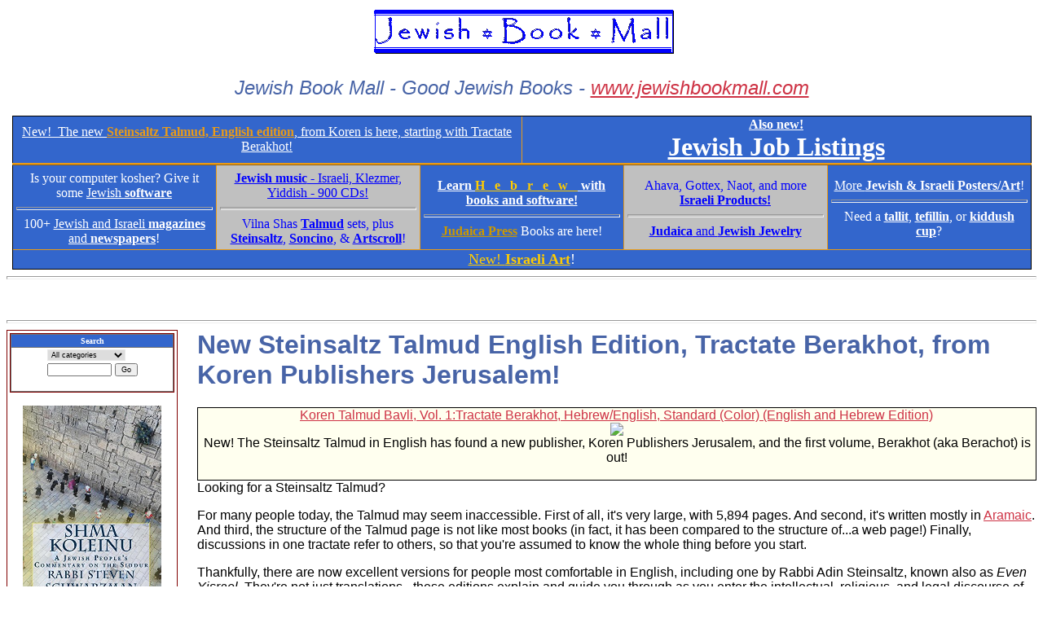

--- FILE ---
content_type: text/html
request_url: https://www.jewishbookmall.com/steinsaltz_talmud.htm
body_size: 11978
content:
<html>

<head>
<meta http-equiv="Content-Language" content="en-us">
<meta http-equiv="Content-Type" content="text/html; charset=windows-1252">
<title>Steinsaltz Talmud</title>
<meta name="GENERATOR" content="Microsoft FrontPage 5.0">
<meta name="ProgId" content="FrontPage.Editor.Document">
<meta name="description" content="Rabbi Adin Steinsaltz Talmud Edition (Hebrew and English)">
<meta name="keywords" content="steinsaltz talmud,adin steinsaltz,gemara,gemora,steinsaltz,even yisrael,talmud,gemarah,bavli,babylonian talmud">















<!--mstheme--><link rel="stylesheet" type="text/css" href="_themes/arctic/arct1111.css"><meta name="Microsoft Theme" content="arctic 1111, default">
<meta name="Microsoft Border" content="tlb, default">
</head>

<body><!--msnavigation--><table border="0" cellpadding="0" cellspacing="0" width="100%"><tr><td>

<p align="center">&nbsp;

<a title="Jewish Book Mall Home" target="_top" href="http://www.jewishbookmall.com/"> 

<img border="0" src="images/Jewish%20Book%20Mall%20logo.gif" width="376" height="62"></a></p>

<h2 align="center" style="text-align: center"><i>Jewish Book Mall - Good Jewish 

Books - <a target="_self" href="http://www.jewishbookmall.com">www.jewishbookmall.com</a></i></h2>

  <div align="center">

    <center>

    <table border="1" cellpadding="3" cellspacing="3" width="99%" style="border-collapse: collapse">

      <tr>

        <td width="50%" bgcolor="#3366CC" style="border-top-width: 1; border-bottom-width: 3; text-align:center; padding-left:4; padding-right:4; padding-top:1; padding-bottom:1; border-left-color:#E99B18; border-right-color:#E99B18; border-top-color:#E99B18; border-bottom-color:#E99B18" bordercolor="#FFFFFF" colspan="3" bordercolorlight="#A43ACE" bordercolordark="#E99B18">

        <a href="http://www.amazon.com/gp/product/965301563X/ref=as_li_ss_tl?ie=UTF8&tag=jewishbookmal-20&linkCode=as2&camp=1789&creative=390957&creativeASIN=965301563X">
 <font color="#FFFFFF" face="Verdana">New!&nbsp; The new </font>

        <font color="#E99B18" face="Verdana"><b>Steinsaltz Talmud, English 
        edition</b></font><font color="#FFFFFF" face="Verdana">, from Koren is 
        here, starting with Tractate Berakhot!</font><p>
</b></font></p>
 </td>

        <td width="50%" bgcolor="#3366CC" style="border-top-width: 1; border-bottom-width: 3; text-align:center; padding-left:4; padding-right:4; padding-top:1; padding-bottom:1; border-left-color:#E99B18; border-right-color:#E99B18; border-top-color:#E99B18; border-bottom-color:#E99B18" bordercolor="#FFFFFF" colspan="3" bordercolorlight="#A43ACE" bordercolordark="#E99B18">

               <b>

        <font color="#FFFFFF" face="Verdana"> <a href="http://www.jewishbookmall.com/jewish_jobs.shtml">
        <font color="#FFFFFF">Also new!</font></a></font></b><br>

               <b>

        <font color="#FFFFFF" face="Verdana"> <a href="http://www.jewishbookmall.com/jewish_jobs.shtml">
        <font color="#FFFFFF" size="6">Jewish Job Listings</font></a></font></b></td>

      </tr>

      <tr>

        <td width="20%" bgcolor="#3366CC" style="border-top-width: 1; border-bottom-width: 1; text-align:center; padding-left:4; padding-right:4; padding-top:1; padding-bottom:1; border-left-color:#E99B18; border-right-color:#E99B18; border-top-color:#E99B18; border-bottom-color:#E99B18" bordercolor="#FFFFFF" bordercolorlight="#A43ACE" bordercolordark="#E99B18">

        <p style="margin-bottom:3; margin-top:6"><font color="#FFFFFF" face="Verdana">

        Is your computer kosher? Give it some

        <a target="_self" href="jewish_software.htm"><font color="#FFFFFF">

        Jewish 

        <b>software</b></font></a></font></p>

        <hr>

        <p style="text-align: center; margin-top:6; margin-bottom:3">

        <font face="Verdana" color="#FFFFFF">100+

        <a target="_self" href="magazines.htm"><font color="#FFFFFF">Jewish 

        and Israeli <b>magazines </b>and<b> newspapers</b></font></a>!</font></p>

        </td>

        <td width="20%" style="border-color:#E99B18; text-align:center; padding-left:4; padding-right:4; padding-top:1; padding-bottom:1" bgcolor="#C0C0C0" bordercolor="#FFFFFF" bordercolorlight="#A43ACE" bordercolordark="#E99B18">

        <p style="text-align: center; margin-top:6; margin-bottom:3">

        <font face="Verdana">

        <a target="_self" href="music.htm">

        <font color="#0000FF"><b>Jewish music</b> - Israeli, Klezmer, Yiddish - 

        900 CDs!</font></a></font><hr>

        <p style="text-align: center; margin-top:6; margin-bottom:3">

        <font face="Verdana" color="#0000FF">Vilna Shas</font><font face="Verdana"><font color="#0000FF"> </font><b>

        <a target="_self" href="talmud.htm"><font color="#0000FF">Talmud</font></a></b><font color="#0000FF"> 

        sets, plus <b><a target="_self" href="steinsaltz_talmud.htm">

        <font color="#0000FF">Steinsaltz</font></a></b>, <b>

        <a target="_self" href="soncino_talmud.htm"><font color="#0000FF">Soncino</font></a></b>, 

        &amp; <b><a target="_self" href="artscroll_talmud.htm">

        <font color="#0000FF">Artscroll</font></a></b>!</font></font></td>

        <td width="20%" style="text-align: center; border-top-width: 1; border-bottom-width: 1; padding-left:4; padding-right:4; padding-top:1; padding-bottom:1; border-left-color:#E99B18; border-right-color:#E99B18; border-top-color:#E99B18; border-bottom-color:#E99B18" bgcolor="#3366CC" bordercolor="#FFFFFF" colspan="2" bordercolorlight="#A43ACE" bordercolordark="#E99B18">

        <p style="margin-top: 6; margin-bottom: 3">

        <font color="#FFFFFF" face="Verdana"> <b><font color="#FFFFFF"> 

        <a target="_self" href="hebrew.htm"><font color="#FFFFFF">

        Learn  </font>

        <span style="letter-spacing: 9pt; ">

        <font color="#FFCC00">

        <strong>Hebrew</strong></font></span><font color="#FFFFFF"> with books 

        and software!</font></a></font></b></font></p>

        <hr>

        <p style="margin-top: 6; margin-bottom: 3">

        <font face="Verdana" color="#FFFFFF"> <b>

        <a target="_self" href="judaica_press_books_and_software.htm"><font color="#CC9900">

        Judaica Press</font></a></b> Books are here!</font></td>

        <td width="20%" style="text-align: center; border-top-width: 1; border-bottom-width: 1; padding-left:4; padding-right:4; padding-top:1; padding-bottom:1; border-left-color:#E99B18; border-right-color:#E99B18; border-top-color:#E99B18; border-bottom-color:#E99B18" bgcolor="#C0C0C0" bordercolor="#FFFFFF" bordercolorlight="#A43ACE" bordercolordark="#E99B18">

        <p style="margin-top: 6; margin-bottom: 3">

        <font color="#0000FF" face="Verdana">Ahava, Gottex, Naot, and more<br>

        <b>

        <a target="_self" href="israeli_products.htm"><font color="#0000FF">

        Israeli Products!</font></a></b></font></p>

        <hr>

        <p style="margin-top: 6; margin-bottom:3"> 

        <font color="#0000FF" face="Verdana">

        <a target="_blank" href="http://www.amazon.com/exec/obidos/external-search?tag=jewishbookmal-20&keyword=jewish&mode=jewelry-index"><b>

        <font color="#0000FF">Judaica</font></b><font color="#0000FF"> 

        and </font> <b><font color="#0000FF">Jewish Jewelry</font></b></a></font></td>

        <td width="20%" style="text-align: center; border-top-width: 1; border-bottom-width: 1; padding-left:4; padding-right:4; padding-top:1; padding-bottom:1; border-left-color:#E99B18; border-right-color:#E99B18; border-top-color:#E99B18; border-bottom-color:#E99B18" bgcolor="#3366CC" bordercolor="#FFFFFF" bordercolorlight="#A43ACE" bordercolordark="#E99B18">

        <p style="margin-top: 6; margin-bottom: 3">

        <font color="#FFFFFF" face="Verdana"> 

        <a target="_self" href="jewish_posters.htm"><font color="#FFFFFF">

        More <b>

        Jewish &amp; Israeli Posters/Art</b></font></a>! </font>

        </p>

        <hr>

        <p style="margin-top: 6; margin-bottom: 3">

        <font face="Verdana" color="#FFFFFF">Need a <font color="#FFFFFF"><b>

        <a target="_blank" href="http://www.judaism.com/search.asp?sctn=885&aref=jewishbookmall">

        <font color="#FFFFFF">tallit</font></a></b>, <b>

        <a target="_blank" href="http://www.judaism.com/search.asp?sctn=758&aref=jewishbookmall">

        <font color="#FFFFFF">tefillin</font></a></b>, or <b>

        <a target="_blank" href="http://www.judaism.com/search.asp?sctn=884&aref=jewishbookmall">

        <font color="#FFFFFF">kiddush cup</font></a></b>?</font></font></td>

      </tr>

      <tr>

        <td width="100%" bgcolor="#3366CC" style="border-top-width: 1; border-bottom-width: 1; text-align:center; padding-left:4; padding-right:4; padding-top:1; padding-bottom:1" bordercolor="#FFFFFF" colspan="6">
<font color="#FFCC00" face="Verdana" size="4">

        <a href="http://www.judaism.com/search.asp?sctn=082&aref=jewishbookmall">

        <font color="#FFCC00">New! <b>Israeli Art</b></font></a></font><font face="Verdana" size="4" color="#FFFFFF">!</font></td>

      </tr>

    </table>

    </center>

</div>

<hr>

<p align=center>
<SCRIPT type="text/javascript" LANGUAGE="javascript" src="http://www.qksz.net/1e-khx9"> </SCRIPT>
<br>
<script type="text/javascript"><!--

google_ad_client = "pub-3745793090877976";

google_ad_width = 728;

google_ad_height = 90;

google_ad_format = "728x90_as";

google_ad_channel ="6357349005";

//--></script>

<script type="text/javascript"

  src="http://pagead2.googlesyndication.com/pagead/show_ads.js">

</script>



<hr>


</td></tr><!--msnavigation--></table><!--msnavigation--><table dir="ltr" border="0" cellpadding="0" cellspacing="0" width="100%"><tr><td valign="top" width="1%">

  <div style="border:1px double #800000; padding-left:3; padding-right:3">

<TABLE BORDER="0" CELLSPACING="0" CELLPADDING="1" WIDTH="100%" style="margin-top: 3">

<TR>

<TD BGCOLOR="#800000">

<TABLE BORDER="1" CELLSPACING="0" CELLPADDING="2" WIDTH="100%" bordercolor="#3366CC" style="border-collapse: collapse">

<TR>

<TD ALIGN="CENTER" BGCOLOR="#3366CC" bordercolor="#3366CC"> 

<P><FONT SIZE="-2" FACE="Verdana" COLOR="#FFFFFF"><B>Search</B></FONT></P>

</TD>

</TR>

<TR>

<TD BGCOLOR="#FFFFFF" ALIGN="CENTER" bordercolor="#800000"> 

<FORM ACTION="/cgi-bin/ae.pl" METHOD="GET">

<INPUT TYPE="HIDDEN" NAME="type" VALUE="search"> 

<TABLE BORDER="0" CELLSPACING="0" CELLPADDING="0" ALIGN="CENTER">

<TR>

<TD> 

<SELECT NAME="mode" SIZE="1" STYLE="font-family: Arial; font-size: xx-small"> 

<OPTION VALUE="blended">All categories</OPTION> 

<OPTION VALUE="baby">Baby</OPTION> 

<OPTION VALUE="books">Books</OPTION> 

<OPTION VALUE="classical">Classical Music</OPTION> 

<OPTION VALUE="dvd">DVD</OPTION> 

<OPTION VALUE="electronics">Electronics</OPTION> 

<OPTION VALUE="garden">Lawn &amp; Patio</OPTION> 

<OPTION VALUE="kitchen">Kitchen</OPTION> 

<OPTION VALUE="magazines">Magazines</OPTION> 

<OPTION VALUE="office-products">Office Products</OPTION> 

<OPTION VALUE="music">Popular Music</OPTION> 

<OPTION VALUE="pc-hardware">Computers</OPTION> 

<OPTION VALUE="photo">Cameras &amp; Photo</OPTION> 

<OPTION VALUE="software">Software</OPTION> 

<OPTION VALUE="toys">Toys</OPTION> 

<OPTION VALUE="tools">Tools &amp; Hardware</OPTION> 

<OPTION VALUE="vhs">Videos</OPTION> 

<OPTION VALUE="videogames">Video Games</OPTION> 

<OPTION VALUE="wireless-phones">Cell Phones</OPTION> </SELECT></TD>

</TR>

<TR>

<TD bordercolor="#800000"> <INPUT TYPE="TEXT" NAME="keyword" SIZE="13" MAXLENGTH="128" STYLE="font-family: Verdana; font-size: xx-small"> <INPUT TYPE="SUBMIT" VALUE="Go" STYLE="font-family: Arial; font-size: xx-small"> </TD>

</TR>

</TABLE>

</FORM>

</TD>

</TR>

</TABLE></TD>

</TR>

</TABLE>

<p style="margin-bottom: 6; text-align:center" align="center">

 <a href="/shop/asinsearch_1505353920.html">
<img border="0" src="/images/SKimage.jpg" width="170" height="260"></a></p>






<p style="margin-bottom: 6; text-align:center" align="center">

<b>

 <a href="/shop/asinsearch_1505353920.html">
Shma Koleinu: A Jewish People's Commentary on the Siddur</a></b><br>

by Rabbi Steven Schwarzman</p>



<hr>



<h2 style="margin-top: 18; text-align:left; margin-bottom:0">

<font face="Century Gothic"><i>More 

Jewish Books</i></font></h2>

<ul style="margin-left: 18">

  <li>

<p style="margin-bottom: 0; margin-top:0"><font size="2" face="Century Gothic">

<a target="_self" href="http://www.jewishbookmall.com">Jewish Book Mall Home</a></font></p>

  </li>

  <li>

<p style="margin-bottom: 0; margin-top:0"><font face="Century Gothic" size="2">

<a href="expensive-jewish-books.htm">Expensive Jewish Books</a></font></p>

  </li>

</ul>

<h3><font face="Century Gothic"><i>Torah, Talmud, &amp; other texts</i></font></h3>

<ul style="margin-left: 18">

  <li>

<p style="margin-bottom: 0; margin-top:0">

<font size="2" face="Century Gothic">

<b>

<a target="_self" href="Jewish_Book_Mall_Artscroll.htm">Artscroll</a></b></font></p>

  </li>

  <li>



<p style="margin-bottom: 0; margin-top:0"><b><font size="2" face="Century Gothic">

<a target="_self" href="artscroll_talmud.htm">Artscroll Talmud</a></font></b></p>



  </li>

  <li>

<p style="margin-bottom: 0; margin-top:0">

<font size="2" face="Century Gothic">

<a target="_self" href="Jewish%20Book%20Mall%20-%20Books_on_Bible_Torah_Tanach.htm">

Bible, Torah, Tanach</a></font></p>

  </li>

  <li>

<p style="margin-bottom: 0; margin-top:0">

<font size="2" face="Century Gothic">

<a target="_self" href="kabbalah.htm">Kabbalah</a></font></p>

  </li>

  <li>

<p style="margin-bottom: 0; margin-top:0"><b><font size="2" face="Century Gothic">

<a href="/shop/type_search/keyword_machzor.html">Machzors</a></font></b></p>

  </li>

  <li>

<p style="margin-bottom: 0; margin-top:0"><b><font size="2" face="Century Gothic">

<a target="_self" href="midrash.htm">Midrash</a></font></b></p>

  </li>

  <li>

<p style="margin-bottom: 0; margin-top:0"><b><font size="2" face="Century Gothic">

<a target="_self" href="mikraot_gedolot.htm">Mikraot Gedolot</a></font></b></p>

  </li>

  <li>

<p style="margin-bottom: 0; margin-top:0"><font size="2" face="Century Gothic">

<a target="_self" href="mishnah.htm">Mishnah</a></font></p>

  </li>

  <li>



<p style="margin-bottom: 0; margin-top:0"><b><font size="2" face="Century Gothic">

<a target="_self" href="sidurim_prayerbooks.htm">Siddurim/Prayerbooks</a></font></b></p>



  </li>

  <li>



<p style="margin-bottom: 0; margin-top:0"><b><font size="2" face="Century Gothic">

<a target="_self" href="soncino_talmud.htm">Soncino Talmud</a></font></b></p>



  </li>

  <li>



<p style="margin-bottom: 0; margin-top:0"><b><font size="2" face="Century Gothic">

<a target="_self" href="steinsaltz_talmud.htm">Steinsaltz Talmud</a></font></b></p>



  </li>

  <li>



<p style="margin-bottom: 0; margin-top:0"><b><font size="2" face="Century Gothic">

<a target="_self" href="talmud.htm">Talmud</a></font></b></p>



  </li>

  <li>



<p style="margin-bottom: 0; margin-top:0"><b><font size="2" face="Century Gothic">

<a href="/shop/type_search/mode_books/keyword_tosefta.html">Tosefta</a></font></b></p>



  </li>

  <li>



<p style="margin-bottom: 0; margin-top:0"><b>

<font face="Century Gothic" size="2" color="#996600">

<a href="/shop/type_browse/mode_12594.html">Zohar</a></font></b></p>



  </li>

</ul>

<h3><font face="Century Gothic"><i>Reference</i></font></h3>



<ul style="margin-left: 18">

  <li>

<p style="margin-bottom: 0; margin-top:0">

<b>

<font size="2" face="Century Gothic">

<a target="_self" href="jewish_calendars.htm">Jewish 

Calendars</a></font></b></p>

  </li>

  <li>

<p style="margin-bottom: 0; margin-top:0">

<font size="2" face="Century Gothic">

<a target="_self" href="jewish_dictionaries.htm">Jewish Dictionaries</a></font></p>

  </li>

  <li>

<p style="margin-bottom: 0; margin-top:0"><font size="2" face="Century Gothic">

<a target="_self" href="jewish_education.htm">Jewish Education</a></font></p>

  </li>

  <li>

<p style="margin-bottom: 0; margin-top:0"><font size="2" face="Century Gothic">

<a target="_self" href="jewish_encyclopedias.htm">Jewish Encyclopedias</a></font></p>

  </li>

  <li>

<p style="margin-bottom: 0; margin-top:0"><font size="2" face="Century Gothic">

<a target="_self" href="jewish_genealogy.htm">Jewish Genealogy</a></font></p>

  </li>

  <li>

<p style="margin-bottom: 0; margin-top:0">

<font size="2" face="Century Gothic">

<a target="_self" href="magazines.htm">Jewish Magazines &amp; Newspapers</a></font></p>

  </li>

  <li>

<p style="margin-bottom: 0; margin-top:0">

<font face="Century Gothic" size="2">

<a target="_self" href="jewish_news.htm"> <b>Jewish News Archive</b></a></font></p>

  </li>

  <li>

<p style="margin-bottom: 0; margin-top:0"><b><font size="2" face="Century Gothic">

<a target="_self" href="jewish_software.htm">Jewish Software</a></font></b></p>

  </li>

  <li>

<p style="margin-bottom: 0; margin-top:0">

<font size="2" face="Century Gothic">

<a target="_blank" href="/shop/type_browse/mode_12565.html">Kosher Food and 

Cookbooks</a></font></p>

  </li>

</ul>

<h3><font face="Century Gothic"><i>Shabbat &amp; Holidays</i></font></h3>

<ul style="margin-left: 18">

  <li>

<p style="margin-bottom: 0; margin-top:0">

<font size="2" face="Century Gothic">

<a target="_self" href="hanukkah_books.htm">Hanukkah</a></font></p>

  </li>

  <li>

<p style="margin-bottom: 0; margin-top:0"><b><font size="2" face="Century Gothic">

<a href="/shop/type_browse/mode_297504.html">Holidays</a></font></b></p>

  </li>

  <li>

<p style="margin-bottom: 0; margin-top:0"><b><font size="2" face="Century Gothic">

<a href="/shop/type_browse/mode_297507.html">Rosh Hashanah</a></font></b></p>

  </li>

  <li>

<p style="margin-bottom: 0; margin-top:0"><b><font size="2" face="Century Gothic">

<a href="/shop/type_browse/mode_297508.html">Yom Kippur</a></font></b></p>

  </li>

  <li>

<p style="margin-bottom: 0; margin-top:0"><b><font size="2" face="Century Gothic">

<a href="/shop/type_search/keyword_sukkot.html">Sukkot</a></font></b></p>

  </li>

  <li>

<p style="margin-bottom: 0; margin-top:0"><b><font size="2" face="Century Gothic">

<a href="/shop/type_search/keyword_simchat%20torah.html">Simchat Torah</a></font></b></p>

  </li>

  <li>

<p style="margin-bottom: 0; margin-top:0"><b><font size="2" face="Century Gothic">

<a href="/shop/type_search/keyword_purim.html">Purim</a></font></b></p>

  </li>

  <li>

<p style="margin-bottom: 0; margin-top:0"><b><font size="2" face="Century Gothic">

<a href="/shop/type_search/keyword_pesach.html">Pesach</a></font></b></p>

  </li>

  <li>

<p style="margin-bottom: 0; margin-top:0"><b><font size="2" face="Century Gothic">

<a href="/shop/type_search/keyword_shavuot.html">Shavuot</a></font></b></p>

  </li>

  <li>

<p style="margin-bottom: 0; margin-top:0">

<b>

<font size="2" face="Century Gothic">

<a target="_self" href="jewish_calendars.htm">Jewish 

Calendars</a></font></b></p>

  </li>

  <li>

<p style="margin-bottom: 0; margin-top:0"><b>

<font size="2" face="Century Gothic">

<a target="_blank" href="http://www.amazon.com/exec/obidos/external-search?tag=jewishbookmal-20&keyword=jewish&mode=jewelry-index">Judaica and Jewelry</a></font></b></p>

  </li>

  <li>

<p style="margin-bottom: 0; margin-top:0">

<font size="2" face="Century Gothic">

<a href="/shop/type_browse/mode_12565.html">Kosher Food and 

Cookbooks</a></font></p>

  </li>

  <li>

<p style="margin-bottom: 0; margin-top:0">

<font size="2" face="Century Gothic">

<a target="_self" href="haggadot.htm">Pesach Haggadot</a></font></p>

  </li>

  <li>



<p style="margin-bottom: 0; margin-top:0"><font size="2" face="Century Gothic">

<a target="_self" href="shabbat.htm">Shabbat</a></font></p>



  </li>

</ul>

<h3><font face="Century Gothic"><i>Communities</i></font></h3>

<ul style="margin-left: 18">

  <li>

<p style="margin-top: 0; margin-bottom: 0"><font size="2" face="Century Gothic">

<a target="_self" href="books_on_American_Jews.htm">American Jews</a></font></p>

  </li>

  <li>

<p style="margin-top: 0; margin-bottom: 0"><font size="2" face="Century Gothic">

<a href="/shop/type_search/keyword_conservative%20judaism.html">Conservative Judaism</a></font></p>

  </li>

  <li>

<p style="margin-bottom: 0; margin-top:0"><font size="2" face="Century Gothic">

<a target="_self" href="Ethiopian_Jews.htm">Ethiopian Jews</a></font></p>

  </li>

  <li>

<p style="margin-bottom: 0; margin-top:0"><b><font size="2" face="Century Gothic">

<a href="/shop/type_search/keyword_europe%20jews.html">European Jews</a></font></b></p>

  </li>

  <li>

<p style="margin-top: 0; margin-bottom: 0"><b><font size="2" face="Century Gothic">

<a href="/shop/type_search/keyword_hasidism.html">Hasidism</a></font></b></p>

  </li>

  <li>

<p style="margin-bottom: 0; margin-top:0">

<font size="2" face="Century Gothic">

<a target="_self" href="israel.htm">Israel</a></font></p>

  </li>

  <li>

<p style="margin-bottom: 0; margin-top:0"><b>

<font size="2" face="Century Gothic">

<a target="_self" href="israeli_products.htm">Israeli Products</a></font></b></p>

  </li>

  <li>

<p style="margin-bottom: 0; margin-top:0">

<font size="2" face="Century Gothic">

<a href="/shop/type_search/mode_books/keyword_jerusalem.html">Jerusalem</a></font></p>

  </li>

  <li>

<p style="margin-bottom: 0; margin-top:0"><b>

<font size="2" face="Century Gothic">

<a target="_self" href="magazines.htm">Jewish Magazines &amp; Newspapers</a></font></b></p>

  </li>

  <li>

<p style="margin-bottom: 0; margin-top:0">

<font face="Century Gothic" size="2">

<a target="_self" href="jewish_news.htm">New! <b>Jewish News Archive</b></a></font></p>

  </li>

  <li>

<p style="margin-bottom: 0; margin-top:0"><font size="2" face="Century Gothic">

<a href="/shop/type_search/keyword_jewish%20travel.html">Jewish Travel &amp; Communities</a></font></p>

  </li>

  <li>

<p style="margin-bottom: 0; margin-top:0"><font size="2" face="Century Gothic">

<a href="/shop/type_search/keyword_ladino.html">Ladino &amp; Sephardic 

Culture</a></font></p>

  </li>

  <li>

<p style="margin-bottom: 0; margin-top:0"><font size="2" face="Century Gothic">

<a target="_self" href="orthodox_judaism.htm">Orthodox Judaism</a></font></p>

  </li>

  <li>

<p style="margin-bottom: 0; margin-top:0"><font size="2" face="Century Gothic">

<a target="_self" href="reconstructionist_judaism.htm">Reconstructionist 

Judaism</a></font></p>

  </li>

  <li>

<p style="margin-bottom: 0; margin-top:0"><font size="2" face="Century Gothic">

<a target="_self" href="reform_judaism.htm">Reform Judaism</a></font></p>

  </li>

  <li>

<p style="margin-bottom: 0; margin-top:0">

<font size="2" face="Century Gothic">

<a href="/shop/type_search/mode_books/keyword_tel%20aviv.html">Tel Aviv</a></font></p>

  </li>

</ul>

<h3><font face="Century Gothic"><i>Jewish Life</i></font></h3>

<ul style="margin-left: 18">

  <li>

<p style="margin-top: 0; margin-bottom: 0"><font size="2" face="Century Gothic">

<a target="_self" href="bar_bat_mitzvah_books.htm">Bar/Bat Mitzvah</a></font></p>

  </li>

  <li>

<p style="margin-top: 0; margin-bottom: 0"><font size="2" face="Century Gothic">

<a target="_self" href="building_a_library.htm">Building a Jewish Home 

Library</a></font></p>

  </li>

  <li>

<p style="margin-top: 0; margin-bottom: 0"><font size="2" face="Century Gothic">

<a href="/shop/type_search/keyword_jewish%20children.html">Children</a></font></p>

  </li>

  <li>

<p style="margin-top: 0; margin-bottom: 0"><b><font size="2" face="Century Gothic">

<a href="/shop/type_search/keyword_hasidism.html">Hasidism</a></font></b></p>

  </li>

  <li>

<p style="margin-bottom: 0; margin-top:0"><b>

<font size="2" face="Century Gothic">

<a target="_self" href="israeli_products.htm">Israeli Products</a></font></b></p>

  </li>

  <li>

<p style="margin-bottom: 0; margin-top:0">

<b>

<font size="2" face="Century Gothic">

<a target="_self" href="jewish_calendars.htm">Jewish 

Calendars</a></font></b></p>

  </li>

  <li>

<p style="margin-bottom: 0; margin-top:0">

<font face="Century Gothic" size="2" color="#996600">

<a target="_self" href="jewish_dvds.htm">Jewish DVDs</a></font></p>

  </li>

  <li>

<p style="margin-bottom: 0; margin-top:0"><font size="2" face="Century Gothic">

<a target="_self" href="jewish_genealogy.htm">Jewish Genealogy</a></font></p>

  </li>

  <li>

<p style="margin-bottom: 0; margin-top:0"><font size="2" face="Century Gothic">

<a href="/shop/type_search/keyword_jewish%20humor.html">Jewish Humor</a></font></p>

  </li>

  <li>

<p style="margin-bottom: 0; margin-top:0"><font size="2" face="Century Gothic">

<a href="/shop/type_search/keyword_jewish_living.html">Jewish Living</a></font></p>

  </li>

  <li>

<p style="margin-bottom: 0; margin-top:0">

<font size="2" face="Century Gothic">

<a target="_self" href="magazines.htm">Jewish Magazines &amp; Newspapers</a></font></p>

  </li>

  <li>

<p style="margin-bottom: 0; margin-top:0"><font size="2" face="Century Gothic">

<a href="/shop/type_search/keyword_jewish%20marriage.html">Jewish Marriage</a></font></p>

  </li>

  <li>

<p style="margin-bottom: 0; margin-top:0"><font size="2" face="Century Gothic">

<a href="/shop/type_search/keyword_jewish%20music.html">Jewish Music (books)</a></font></p>

  </li>

  <li>

<p style="margin-bottom: 0; margin-top:0">

<font size="2" face="Century Gothic">

<a target="_self" href="music.htm">Jewish Music (CDs, tapes, etc.)</a></font></p>

  </li>

  <li>

<p style="margin-bottom: 0; margin-top:0">

<font face="Century Gothic" size="2">

<a target="_self" href="jewish_news.htm"> <b>Jewish News Archive</b></a></font></p>

  </li>

  <li>

<p style="margin-bottom: 0; margin-top:0">

<font size="2" face="Century Gothic">

<a href="/shop/type_search/keyword_jewish%20parenting.html">Jewish Parenting</a></font></p>

  </li>

  <li>

<p style="margin-bottom: 0; margin-top:0"><font size="2" face="Century Gothic">

<a target="_self" href="/shop/type_search/keyword_jewish%20renewal.html">Jewish Renewal</a></font></p>

  </li>

  <li>

<p style="margin-bottom: 0; margin-top:0"><font size="2" face="Century Gothic">

<a href="/shop/type_search/keyword_jewish%20trivia.html">Jewish Trivia</a></font></p>

  </li>

  <li>

<p style="margin-bottom: 0; margin-top:0"><font size="2" face="Century Gothic">

<a href="/shop/type_search/keyword_jewish%20women.html">Jewish Women</a></font></p>

  </li>

  <li>

<p style="margin-bottom: 0; margin-top:0">

<font size="2" face="Century Gothic">

<b>

<a target="_blank" href="http://www.amazon.com/exec/obidos/external-search?tag=jewishbookmal-20&keyword=jewish&mode=jewelry-index">Judaica and Jewelry</a></b></font></p>

  </li>

  <li>

<p style="margin-bottom: 0; margin-top:0">

<font size="2" face="Century Gothic">

<a href="/shop/type_browse/mode_12565.html">Kosher Food and 

Cookbooks</a></font></p>

  </li>

  <li>

<p style="margin-bottom: 0; margin-top:0">

<font face="Century Gothic" size="2">

<a href="/shop/type_search/mode_books/keyword_rabbis.html">Rabbis</a></font></p>

  </li>

  <li>

<p style="margin-bottom: 0; margin-top:0">

<font face="Century Gothic" size="2">

<a href="/shop/type_search/mode_books/keyword_synagogues.html">Synagogues</a></font></p>

  </li>

</ul>

<h3><font face="Century Gothic"><i>Jewish Languages</i></font></h3>

<ul style="margin-left: 18">

  <li>

<p style="margin-top: 0; margin-bottom: 0">

<font size="2" face="Century Gothic">

<a href="/shop/type_search/keyword_aramaic.html">Aramaic</a></font></p>

  </li>

  <li>

<p style="margin-bottom: 0; margin-top:0">

<font size="2" face="Century Gothic">

<a target="_self" href="hebrew.htm">Hebrew</a></font></p>

  </li>

  <li>

<p style="margin-bottom: 0; margin-top:0">

<font size="2" face="Century Gothic">

<a target="_self" href="jewish_dictionaries.htm">Jewish Dictionaries</a></font></p>

  </li>

  <li>

<p style="margin-bottom: 0; margin-top:0"><font size="2" face="Century Gothic">

<a href="/shop/type_search/keyword_ladino.html">Ladino &amp; Sephardic 

Culture</a></font></p>

  </li>

  <li>



<p style="margin-bottom: 0; margin-top:0"><font size="2" face="Century Gothic">

<a href="/shop/type_search/keyword_yiddish.html">Yiddish</a></font></p>



  </li>

</ul>



<h3><font face="Century Gothic"><i>Jewish History</i></font></h3>

<ul style="margin-left: 18">

  <li>

<p style="margin-top: 0; margin-bottom: 0"><font size="2" face="Century Gothic">

<a target="_self" href="books_on_American_Jews.htm">American Jews</a></font></p>

  </li>

  <li>

<p style="margin-top: 0; margin-bottom: 0"><font size="2" face="Century Gothic">

<a target="_self" href="books_on_anti-semitism.htm">Anti-Semitism</a></font></p>

  </li>

  <li>

<p style="margin-top: 0; margin-bottom: 0"><font size="2" face="Century Gothic">

<a target="_self" href="Books_on_Biblical_Archaelogy_and_Ancient_Israel.htm">

Biblical Archaeology and Ancient Israel</a></font></p>

  </li>

  <li>

<p style="margin-top: 0; margin-bottom: 0"><font size="2" face="Century Gothic">

<a href="/shop/type_search/keyword_jewish%20biography.html">Biographies</a></font></p>

  </li>

  <li>

<p style="margin-bottom: 0; margin-top:0"><font size="2" face="Century Gothic">

<a target="_self" href="Ethiopian_Jews.htm">Ethiopian Jews</a></font></p>

  </li>

  <li>

<p style="margin-bottom: 0; margin-top:0"><b><font size="2" face="Century Gothic">

<a href="/shop/type_search/keyword_europe%20jews.html">European Jews</a></font></b></p>

  </li>

  <li>

<p style="margin-top: 0; margin-bottom: 0"><b><font size="2" face="Century Gothic">

<a href="/shop/type_search/keyword_hasidism.html">Hasidism</a></font></b></p>

  </li>

  <li>

<p style="margin-bottom: 0; margin-top:0"><b><font size="2" face="Century Gothic">

<a href="/shop/type_search/keyword_holocaust.html">Holocaust</a></font></b></p>

  </li>

  <li>

<p style="margin-bottom: 0; margin-top:0">

<font size="2" face="Century Gothic">

<a target="_self" href="israel.htm">Israel</a></font></p>

  </li>

  <li>

<p style="margin-bottom: 0; margin-top:0"><font size="2" face="Century Gothic">

<a target="_self" href="jewish_genealogy.htm">Jewish Genealogy</a></font></p>

  </li>

  <li>

<p style="margin-bottom: 0; margin-top:0"><font size="2" face="Century Gothic">

<a href="/shop/type_search/keyword_jewish%20history.html">Jewish History</a></font></p>

  </li>

  <li>

<p style="margin-bottom: 0; margin-top:0">

<font face="Century Gothic" size="2">

<a target="_self" href="jewish_news.htm"> <b>Jewish News Archive</b></a></font></p>

  </li>

  <li>

<p style="margin-bottom: 0; margin-top:0"><font size="2" face="Century Gothic">

<a href="/shop/type_search/keyword_ladino.html">Ladino &amp; Sephardic 

Culture</a></font></p>

  </li>

  <li>



<p style="margin-bottom: 0; margin-top:0">

<font size="2" face="Century Gothic">

<a target="_self" href="zionism.htm">Zionism</a></font></p>



  </li>

</ul>



<h3><font face="Century Gothic"><i>Jewish Culture, Literature, &amp; Thought</i></font></h3>

<ul style="margin-left: 18">

  <li>

<p style="margin-top: 0; margin-bottom: 0"><font size="2" face="Century Gothic">

<a target="_self" href="conservative_judaism.htm">Conservative Judaism</a></font></p>

  </li>

  <li>

<p style="margin-top: 0; margin-bottom: 0"><font face="Century Gothic" size="2">

<a target="_self" href="great_jewish_authors.htm">Great Jewish Authors</a></font></p>

  </li>

  <li>

<p style="margin-top: 0; margin-bottom: 0"><b><font size="2" face="Century Gothic">

<a href="/shop/type_search/keyword_hasidism.html">Hasidism</a></font></b></p>

  </li>

  <li>

<p style="margin-bottom: 0; margin-top:0">

<font size="2" face="Century Gothic">

<a target="_self" href="israel.htm">Israel</a></font></p>

  </li>

  <li>

<p style="margin-bottom: 0; margin-top:0"><b>

<font size="2" face="Century Gothic">

<a target="_self" href="israeli_products.htm">Israeli Products</a></font></b></p>

  </li>

  <li>

<p style="margin-bottom: 0; margin-top:0"><font size="2" face="Century Gothic">

<a target="_self" href="jewish_art.htm">Jewish Art and Artists</a></font></p>

  </li>

  <li>



<p style="margin-bottom: 0; margin-top:0"><b>

<font face="Century Gothic" size="2" color="#996600">

<a href="/shop/type_bestsellers/mode_12540.html">Jewish Books - Bestsellers</a></font></b></p>



  </li>

  <li>

<p style="margin-bottom: 0; margin-top:0">

<b>

<font size="2" face="Century Gothic">

<a target="_self" href="jewish_calendars.htm">Jewish 

Calendars</a></font></b></p>

  </li>

  <li>

<p style="margin-bottom: 0; margin-top:0">

<font face="Century Gothic" size="2" color="#996600">

<a target="_self" href="jewish_dvds.htm">Jewish DVDs</a></font></p>

  </li>

  <li>

<p style="margin-bottom: 0; margin-top:0"><font size="2" face="Century Gothic">

<a href="/shop/type_browse/mode_10423.html">Jewish Literature &amp; 

Fiction</a></font></p>

  </li>

  <li>

<p style="margin-bottom: 0; margin-top:0">

<font size="2" face="Century Gothic">

<a target="_self" href="magazines.htm">Jewish Magazines &amp; Newspapers</a></font></p>

  </li>

  <li>

<p style="margin-bottom: 0; margin-top:0">

<font size="2" face="Century Gothic">

<a target="_self" href="music.htm">Jewish Music (CDs, tapes, etc.)</a></font></p>

  </li>

  <li>

<p style="margin-bottom: 0; margin-top:0">

<font face="Century Gothic" size="2">

<a target="_self" href="jewish_news.htm"> <b>Jewish News Archive</b></a></font></p>

  </li>

  <li>

<p style="margin-bottom: 0; margin-top:0"><font size="2" face="Century Gothic">

<a target="_self" href="jewish_nobel_laureates.htm">Jewish Nobel Laureates</a></font></p>

<ul style="margin-left: 18">

  <li>

<p style="margin-bottom: 0; margin-top:0"><b><font size="2" face="Century Gothic">

<a href="/shop/type_search/keyword_agnon.html">S.Y. Agnon</a></font></b></p>

  </li>

  <li>

<p style="margin-bottom: 0; margin-top:0"><b><font size="2" face="Century Gothic">

<a href="/shop/type_search/keyword_bellow.html">Saul Bellow</a></font></b></p>



  </li>

  <li>

<p style="margin-bottom: 0; margin-top:0"><b><font size="2" face="Century Gothic">

<a target="_self" href="/shop/type_search/keyword_henri%20bergson.html">Henri Bergson</a></font></b></p>

  </li>

  <li>

<p style="margin-bottom: 0; margin-top:0"><b><font size="2" face="Century Gothic">

<a href="/shop/type_search/keyword_joseph%20brodsky.html">Joseph Brodsky</a></font></b></p>

  </li>

  <li>

<p style="margin-top: 0; margin-bottom: 0"><b><font size="2" face="Century Gothic">

<a target="_self" href="elias_canetti.htm">Elias Canetti</a></font></b></p>

  </li>

  <li>

<p style="margin-bottom: 0; margin-top:0"><b><font size="2" face="Century Gothic">

<a href="/shop/type_search/keyword_nadine%20gordimer.html">Nadine Gordimer</a></font></b></p>

  </li>

  <li>

<p style="margin-top: 0; margin-bottom: 0"><font size="2" face="Century Gothic">

<a target="_self" href="boris_pasternak.htm">Boris Pasternak</a></font></p>

  </li>

  <li>

<p style="margin-bottom: 0; margin-top:0"><b><font size="2" face="Century Gothic">

<a href="/shop/type_search/keyword_nelly%20sachs.html">Nelly Sachs</a></font></b></p>

  </li>

  <li>

<p style="margin-bottom: 0; margin-top:0"><font size="2" face="Century Gothic">

<a target="_self" href="isaac_bashevis_singer.htm">Isaac Bashevis Singer</a></font></p>

  </li>

  <li>

<p style="margin-top: 0; margin-bottom: 0">

<font size="2" face="Century Gothic">

<a target="_self" href="elie_wiesel.htm">Elie Wiesel</a></font></p>

  </li>

</ul>



  </li>

  <li>

<p style="margin-bottom: 0; margin-top:0">

<font size="2" face="Century Gothic">

<a target="_self" href="jewish_posters.htm">Jewish Posters</a></font></p>

  </li>

  <li>

<p style="margin-bottom: 0; margin-top:0"><font size="2" face="Century Gothic">

<a target="_self" href="jewish_thought.htm">Jewish Thought</a></font></p>

  </li>

  <li>

<p style="margin-bottom: 0; margin-top:0"><b>

<font size="2" face="Century Gothic">

<a target="_blank" href="http://www.amazon.com/exec/obidos/external-search?tag=jewishbookmal-20&keyword=jewish&mode=jewelry-index">Judaica and Jewelry</a></font></b></p>

  </li>

  <li>

<p style="margin-bottom: 0; margin-top:0">

<font size="2" face="Century Gothic">

<a href="/shop/type_browse/mode_12565.html">Kosher Food and 

Cookbooks</a></font></p>

  </li>

  <li>

<p style="margin-bottom: 0; margin-top:0"><font size="2" face="Century Gothic">

<a href="/shop/type_search/keyword_ladino.html">Ladino &amp; Sephardic 

Culture</a></font></p>

  </li>

  <li>

<p style="margin-bottom: 0; margin-top:0"><font size="2" face="Century Gothic">

<a target="_self" href="orthodox_judaism.htm">Orthodox Judaism</a></font></p>

  </li>

  <li>

<p style="margin-bottom: 0; margin-top:0"><font size="2" face="Century Gothic">

<a target="_self" href="reconstructionist_judaism.htm">Reconstructionist 

Judaism</a></font></p>

  </li>

  <li>

<p style="margin-bottom: 0; margin-top:0"><font size="2" face="Century Gothic">

<a target="_self" href="reform_judaism.htm">Reform Judaism</a></font></p>

  </li>

  <li>



<p style="margin-bottom: 0; margin-top:0">

<font size="2" face="Century Gothic">

<a target="_self" href="zionism.htm">Zionism</a></font></p>



  </li>

</ul>







<h3><font face="Century Gothic"><i>Jewish Publishers</i></font></h3>

<ul style="margin-left: 18">

  <li>

<p style="margin-bottom: 0; margin-top:0">

<font face="Century Gothic" size="2">

<a href="/shop/powersearch_publisher:aronson.html">Aronson</a></font></p>

  </li>

  <li>

<p style="margin-bottom: 0; margin-top:0">

<font size="2" face="Century Gothic">

<a href="/shop/type_search/keyword_artscroll.html">Artscroll</a></font></p>

  </li>

  <li>

<p style="margin-bottom: 0; margin-top:0">

<font face="Century Gothic" size="2">

<a href="http://www.benyehudapress.com?ref=jewishbookmall">Ben Yehuda Press</a></font></p>

  </li>

  <li>

<p style="margin-bottom: 0; margin-top:0">

<font face="Century Gothic" size="2">

<a href="/shop/powersearch_publisher:feldheim.html">Feldheim</a></font></p>

  </li>

  <li>

<p style="margin-bottom: 0; margin-top:0">

<font face="Century Gothic" size="2">

<a href="/shop/powersearch_publisher:gefen.html">Gefen</a></font></p>

  </li>

  <li>

<p style="margin-bottom: 0; margin-top:0">

<font face="Century Gothic" size="2">

<a href="/shop/powersearch_publisher:hebrew%20pub.html">Hebrew Publishing</a></font></p>

  </li>

  <li>

<p style="margin-bottom: 0; margin-top:0">

<font face="Century Gothic" size="2">

<a href="/shop/powersearch_publisher:hebrew%20union.html">Hebrew Union College 

Press</a></font></p>

  </li>

  <li>

<p style="margin-bottom: 0; margin-top:0">

<font face="Century Gothic" size="2">

<a href="/shop/powersearch_publisher:jewish%20lights.html">Jewish Lights</a></font></p>

  </li>

  <li>

<p style="margin-top: 0; margin-bottom: 0">

<font size="2" face="Century Gothic">

<a href="/shop/powersearch_publisher:jewish%20publication%20society.html">Jewish 

Publication Society (JPS)</a></font></p>

  </li>

  <li>

<p style="margin-bottom: 0; margin-top:0">

<font face="Century Gothic" size="2">

<a target="_self" href="judaica_press_books_and_software.htm">Judaica Press</a></font></p>

  </li>

  <li>

<p style="margin-bottom: 0; margin-top:0">

<font face="Century Gothic" size="2">

<a href="/shop/powersearch_publisher:kar-ben.html">Kar-Ben</a></font></p>

  </li>

  <li>

<p style="margin-bottom: 0; margin-top:0">

<font face="Century Gothic" size="2">

<a href="/shop/powersearch_publisher:kehot.html">Kehot</a></font></p>

  </li>

  <li>

<p style="margin-bottom: 0; margin-top:0">

<font face="Century Gothic" size="2">

<a href="/shop/powersearch_publisher:ktav.html">Ktav</a></font></p>

  </li>

  <li>

<p style="margin-bottom: 0; margin-top:0">

<font face="Century Gothic" size="2">

<a href="/shop/powersearch_publisher:littman.html">Littman</a></font></p>

  </li>

  <li>

<p style="margin-bottom: 0; margin-top:0">

<font face="Century Gothic" size="2">

<a href="/shop/powersearch_publisher:moznaim.html">Moznaim</a></font></p>

  </li>

  <li>

<p style="margin-bottom: 0; margin-top:0">

<font face="Century Gothic" size="2">

<a href="/shop/powersearch_publisher:schocken.html">Schocken</a></font></p>

  </li>

  <li>

<p style="margin-bottom: 0; margin-top:0">

<font face="Century Gothic" size="2">

<a href="/shop/powersearch_publisher:soncino.html">Soncino</a></font></p>

  </li>

  <li>

<p style="margin-bottom: 0; margin-top:0">

<font face="Century Gothic" size="2">

<a href="/shop/powersearch_publisher:targum.html">Targum</a></font></p>

  </li>

</ul>







<hr>

<TABLE BORDER="0" CELLSPACING="0" CELLPADDING="1" WIDTH="100%" style="margin-top: 3">

<TR>

<TD BGCOLOR="#800000">

<TABLE BORDER="1" CELLSPACING="0" CELLPADDING="2" WIDTH="100%" bordercolor="#3366CC" style="border-collapse: collapse">

<TR>

<TD ALIGN="CENTER" BGCOLOR="#3366CC" bordercolor="#3366CC"> 

<P><FONT SIZE="-2" FACE="Verdana" COLOR="#FFFFFF"><B>Search</B></FONT></P>

</TD>

</TR>

<TR>

<TD BGCOLOR="#FFFFFF" ALIGN="CENTER" bordercolor="#800000"> 

<FORM ACTION="/cgi-bin/ae.pl" METHOD="GET">

<INPUT TYPE="HIDDEN" NAME="type" VALUE="search"> 

<TABLE BORDER="0" CELLSPACING="0" CELLPADDING="0" ALIGN="CENTER">

<TR>

<TD> 

<SELECT NAME="mode" SIZE="1" STYLE="font-family: Arial; font-size: xx-small"> 

<OPTION VALUE="blended">All categories</OPTION> 

<OPTION VALUE="baby">Baby</OPTION> 

<OPTION VALUE="books">Books</OPTION> 

<OPTION VALUE="classical">Classical Music</OPTION> 

<OPTION VALUE="dvd">DVD</OPTION> 

<OPTION VALUE="electronics">Electronics</OPTION> 

<OPTION VALUE="garden">Lawn &amp; Patio</OPTION> 

<OPTION VALUE="kitchen">Kitchen</OPTION> 

<OPTION VALUE="magazines">Magazines</OPTION> 

<OPTION VALUE="office-products">Office Products</OPTION> 

<OPTION VALUE="music">Popular Music</OPTION> 

<OPTION VALUE="pc-hardware">Computers</OPTION> 

<OPTION VALUE="photo">Cameras &amp; Photo</OPTION> 

<OPTION VALUE="software">Software</OPTION> 

<OPTION VALUE="toys">Toys</OPTION> 

<OPTION VALUE="tools">Tools &amp; Hardware</OPTION> 

<OPTION VALUE="vhs">Videos</OPTION> 

<OPTION VALUE="videogames">Video Games</OPTION> 

<OPTION VALUE="wireless-phones">Cell Phones</OPTION> </SELECT></TD>

</TR>

<TR>

<TD bordercolor="#800000"> <INPUT TYPE="TEXT" NAME="keyword" SIZE="13" MAXLENGTH="128" STYLE="font-family: Verdana; font-size: xx-small"> <INPUT TYPE="SUBMIT" VALUE="Go" STYLE="font-family: Arial; font-size: xx-small"> </TD>

</TR>

</TABLE>

</FORM>

</TD>

</TR>

</TABLE></TD>

</TR>

</TABLE>

<hr>



<h3 style="margin-bottom: 6; text-align:center" align="center">

<i><font face="Century Gothic">Featured Books:</font></i></h3>





<p style="margin-bottom: 6; text-align:center" align="center">

 <a href="/shop/asinsearch_0918834260.html">
 <img border="0" src="_borders/10023_big.jpg" width="170" height="260"></a></p>





<p style="margin-bottom: 6; text-align:center" align="center">

<b>

 <a href="/shop/asinsearch_0918834260.html">
Enveloped in Light: A Tallit Sourcebook</a></b><br>

by Dov Peretz Elkins and Steven Schwarzman</p>



<hr>


<h3 align="center" dir="ltr" style="text-align: center">

    <font face="Century Gothic"><i>Get the news from Israel - subscribe to the<br>

    </i>

    <a href="/shop/asinsearch_B00008JO23.html">

    Jerusalem Post</a></font></h3>



<p align="center">

    <a HREF="/shop/asinsearch_B00008JO23.html">

    <img SRC="http://images.amazon.com/images/P/B00008JO23.01.MZZZZZZZ.jpg" border="0" alt="Jewish books" hspace="3" vspace="3" width="139" height="150"></a></p>



<hr>

<h3 style="text-align: center; margin-bottom: 6" align="center">

<font face="Century Gothic"><i>Jewish Dating - Find your beshert!</i></font></h3>

<p style="text-align: center">
<script type="text/javascript" language="javascript" src="http://www.dpbolvw.net/r779o95vxz185yzBKNOOLORM?target=_top&mouseover=Y"></script>
</p>



<hr>

<p align="center">

<script type="text/javascript"><!--

google_ad_client = "pub-3745793090877976";

google_ad_width = 120;

google_ad_height = 240;

google_ad_format = "120x240_as";

google_ad_channel ="6357349005";

//--></script>

<script type="text/javascript"

  src="http://pagead2.googlesyndication.com/pagead/show_ads.js">

</script></p>

<p align="center">

<script type="text/javascript"><!--

google_ad_client = "pub-3745793090877976";

google_ad_width = 120;

google_ad_height = 90;

google_ad_format = "120x90_0ads_al_s";

google_ad_channel ="6357349005";

//--></script>

<script type="text/javascript"

  src="http://pagead2.googlesyndication.com/pagead/show_ads.js">

</script></p>

<hr>
<center>
<style type='text/css'>#indJobContent{padding-bottom: 5px;}#indJobContent .company_location{font-size: 11px;overflow: hidden;display:block;}#indJobContent.wide .job{display:block;float:left;margin-right: 5px;width: 135px;overflow: hidden}#indeed_widget_wrapper{position: relative;font-family: 'Helvetica Neue',Helvetica,Arial,sans-serif;font-size: 13px;font-weight: normal;line-height: 18px;padding: 10px;height: auto;overflow: hidden;}#indeed_widget_header{font-size:18px; padding-bottom: 5px; }#indeed_search_wrapper{clear: both;font-size: 12px;margin-top: 0px;padding-top: 2px;}#indeed_search_wrapper label{font-size: 12px;line-height: inherit;text-align: left; margin-right: 5px;}#indeed_search_wrapper input[type='text']{width: 100px; font-size: 11px; }#indeed_search_wrapper #qc{float:left;}#indeed_search_wrapper #lc{float:right;}#indeed_search_wrapper.stacked #qc, #indeed_search_wrapper.stacked #lc{float: none; clear: both;}#indeed_search_wrapper.stacked input[type='text']{width: 150px;}#indeed_search_wrapper.stacked label{display: block;padding-bottom: 5px;}#indeed_search_footer{width:295px; padding-top: 5px; clear: both;}#indeed_link{position: absolute;bottom: 1px;right: 5px;clear: both;font-size: 11px; }#indeed_link a{text-decoration: none;}#results .job{padding: 1px 0px;}#pagination { clear: both; }</style><style type='text/css'>
#indeed_widget_wrapper{ width: 180px;  background: #FFFFFF;}
#indeed_widget_wrapper{ border: 1px solid #DDDDDD; }
#indeed_widget_wrapper, #indeed_link a{ color: #000000;}
#indJobContent, #indeed_search_wrapper{ border-top: 1px solid #DDDDDD; }
#indJobContent a { color: #00c; }
#indeed_widget_header{ color: #000000; }
</style>
<script type='text/javascript'>
var ind_pub = '3572468111055013';
var ind_el = 'indJobContent';
var ind_pf = '';
var ind_q = 'jewish';
var ind_l = '';
var ind_chnl = 'Jewish Book Mall';
var ind_n = 10;
var ind_d = 'http://www.indeed.com';
var ind_t = 40;
var ind_c = 30;
var ind_pgn = 1;
var ind_pgnCnt = 10;
</script>
<script type='text/javascript' src='http://www.indeed.com/ads/jobroll-widget-v3.js'></script>
<div id='indeed_widget_wrapper' style=''>
<div id='indeed_widget_header'>Jewish Jobs</div>

<div id='indJobContent' class=""></div>

<div id='indeed_link'>
<a title="Job Search" href="http://www.indeed.com/" target="_new">jobs by 
<img alt=Indeed src='http://www.indeed.com/p/jobsearch.gif' style='border: 0;vertical-align: bottom;' width="54" height="19">
</a>
</div>
</div></center>


<TABLE BORDER="0" CELLSPACING="0" CELLPADDING="1" WIDTH="100%" style="margin-top: 3">

<TR>

<TD BGCOLOR="#800000">

<TABLE BORDER="1" CELLSPACING="0" CELLPADDING="2" WIDTH="100%" bordercolor="#3366CC" style="border-collapse: collapse">

<TR>

<TD ALIGN="CENTER" BGCOLOR="#3366CC" bordercolor="#3366CC"> 

<P><FONT SIZE="-2" FACE="Verdana" COLOR="#FFFFFF"><B>Search</B></FONT></P>

</TD>

</TR>

<TR>

<TD BGCOLOR="#FFFFFF" ALIGN="CENTER" bordercolor="#800000"> 

<FORM ACTION="/cgi-bin/ae.pl" METHOD="GET">

<INPUT TYPE="HIDDEN" NAME="type" VALUE="search"> 

<TABLE BORDER="0" CELLSPACING="0" CELLPADDING="0" ALIGN="CENTER">

<TR>

<TD> 

<SELECT NAME="mode" SIZE="1" STYLE="font-family: Arial; font-size: xx-small"> 

<OPTION VALUE="blended">All categories</OPTION> 

<OPTION VALUE="baby">Baby</OPTION> 

<OPTION VALUE="books">Books</OPTION> 

<OPTION VALUE="classical">Classical Music</OPTION> 

<OPTION VALUE="dvd">DVD</OPTION> 

<OPTION VALUE="electronics">Electronics</OPTION> 

<OPTION VALUE="garden">Lawn &amp; Patio</OPTION> 

<OPTION VALUE="kitchen">Kitchen</OPTION> 

<OPTION VALUE="magazines">Magazines</OPTION> 

<OPTION VALUE="office-products">Office Products</OPTION> 

<OPTION VALUE="music">Popular Music</OPTION> 

<OPTION VALUE="pc-hardware">Computers</OPTION> 

<OPTION VALUE="photo">Cameras &amp; Photo</OPTION> 

<OPTION VALUE="software">Software</OPTION> 

<OPTION VALUE="toys">Toys</OPTION> 

<OPTION VALUE="tools">Tools &amp; Hardware</OPTION> 

<OPTION VALUE="vhs">Videos</OPTION> 

<OPTION VALUE="videogames">Video Games</OPTION> 

<OPTION VALUE="wireless-phones">Cell Phones</OPTION> </SELECT></TD>

</TR>

<TR>

<TD bordercolor="#800000"> <INPUT TYPE="TEXT" NAME="keyword" SIZE="13" MAXLENGTH="128" STYLE="font-family: Verdana; font-size: xx-small"> <INPUT TYPE="SUBMIT" VALUE="Go" STYLE="font-family: Arial; font-size: xx-small"> </TD>

</TR>

</TABLE>

</FORM>

</TD>

</TR>

</TABLE></TD>

</TR>

</TABLE>

<hr>	    

<table border=0 cellspacing=0 cellpadding=8 align=center><tr><td valign=top><table width=160 align=center border=0 cellspacing=0 cellpadding=0><tr><td valign=bottom align=center height=150>

  <a href="encyclopaedia-judaica-second-edition.htm"><img src="http://images.amazon.com/images/P/0028659287.01.MZZZZZZZ.jpg" width=123 height=160 border=0 alt="Encyclopedia Judaica, Second Edition (21 Volume Set)"></a></td></tr><tr><td height=4></td></tr><tr><td><font face=Verdana size=-2>

  <a href="encyclopaedia-judaica-second-edition.htm">Encyclopedia Judaica, Second Edition (21 Volume Set)</a></font></td></tr></table></td></tr></table>

</div>

</td><td valign="top" width="24"></td><!--msnavigation--><td valign="top">

<h1><a name="Talmud">New Steinsaltz Talmud English Edition, Tractate Berakhot, from Koren 
Publishers Jerusalem!</a></h1>

 <div align="center">
  <table border="1" cellspacing="0" style="text-align: center; border-collapse:collapse" bgcolor="#FFFFEF" cellpadding="0">
    <tr>
      <td valign="top" align="center">
<a href="http://www.amazon.com/gp/product/965301563X/ref=as_li_ss_tl?ie=UTF8&tag=jewishbookmal-20&linkCode=as2&camp=1789&creative=390957&creativeASIN=965301563X">Koren Talmud Bavli, Vol. 1:Tractate Berakhot, Hebrew/English, Standard (Color) (English and Hebrew Edition)</a><img src="http://www.assoc-amazon.com/e/ir?t=jewishbookmal-20&l=as2&o=1&a=965301563X" width="1" height="1" border="0" alt="" style="border:none !important; margin:0px !important;" />
<br><a href="http://www.amazon.com/gp/product/965301563X/ref=as_li_ss_il?ie=UTF8&tag=jewishbookmal-20&linkCode=as2&camp=1789&creative=390957&creativeASIN=965301563X"><img border="0" src="http://ws.assoc-amazon.com/widgets/q?_encoding=UTF8&Format=_SL110_&ASIN=965301563X&MarketPlace=US&ID=AsinImage&WS=1&tag=jewishbookmal-20&ServiceVersion=20070822" ></a><img src="http://www.assoc-amazon.com/e/ir?t=jewishbookmal-20&l=as2&o=1&a=965301563X" width="1" height="1" border="0" alt="" style="border:none !important; margin:0px !important;" />
<br>New! The Steinsaltz Talmud in English has found a new publisher, Koren 
Publishers Jerusalem, and the first volume, Berakhot (aka Berachot) is out!<br>
&nbsp;</td>
    </tr>
  </table>
</div>


</center
<p>Looking for a Steinsaltz Talmud?</p>
<p>For many people today, the Talmud may seem inaccessible. First of all, it's 
very large, with 5,894 pages. And second, it's written mostly in
<a target="_top" href="books_on_Aramaic.html">Aramaic</a>. 
And third, the structure of the Talmud page is not like most books (in fact, it 
has been compared to the structure of...a web page!) Finally, discussions in one tractate refer to 
others, so that you're assumed to know the whole thing before you start. </p>
<p>Thankfully, there are now  excellent versions for people most comfortable 
in English, including one by Rabbi Adin
Steinsaltz, known also as <i>Even Yisrael</i>. They're not just translations - 
these editions explain and guide you through as you enter the intellectual, 
religious, and legal discourse of the sages and commentators over centuries.</p>
<h1><a name="Steinsaltz Talmud - Hebrew Edition">Steinsaltz Talmud - Hebrew Edition</a></h1>

<p>The Steinsaltz Talmud blends the traditional 
commentaries into a running text that's perhaps easiest for those of us used to 
reading a text from start to finish instead of moving around on the page in 
non-linear fashion. Rabbi Steinsaltz first produced a Hebrew edition, shown 
here, followed by an English edition for some tractates, shown below.</p>
  <div align="center">
    <center>
  <table border="1" cellspacing="0" style="text-align: center; border-collapse:collapse" bgcolor="#FFFFEF" cellpadding="0">
    <tr>
      <td valign="top">
      <a href="http://www.alljudaica.com/detail.asp?item=4383&ref=JBM">
      <img src="images/4383.jpg" border="0" width="152" height="175"></a><p>
      <a href="http://www.alljudaica.com/detail.asp?item=4383&ref=JBM">
      New! Steinsaltz Hebrew Talmud! (<i>Talmud Bavli minukad mivuar umiturgam</i>)<br>
      37 volumes</a> </td>
    </tr>
  </table>
    </center>
</div>
<p>Follow the link to buy either individual volumes or the whole set.</p>

<h1><a name="Steinsaltz Talmud - English Edition">Steinsaltz Talmud - English 
Edition</a></h1>
<p>We personally like the Steinsaltz Talmud best, because it includes a unique 
blended translation and commentary to help us steer our course through the Sea 
of Talmud. (Yes, that's one name for it. It's that big.) The Steinsaltz Talmud 
edition is truly a masterpiece. It even has margin notes on words Rashi used in 
Old French, geography, short biographies of the rabbis taking part in the 
current page's discussions, etc. The Steinsaltz Talmud is also a beautifully 
produced book, with gilt edges, tassel bookmark, and all the trappings of a 
quality book meant to last.</p>

<table border="1" cellspacing="1" style="text-align: center" bgcolor="#FFFFEF">
  <tr>
    <td valign="top" width="20%">
    <a href="/shop/asinsearch_0375503501.html">
    <img SRC="http://images.amazon.com/images/P/0375503501.01.MZZZZZZZ.jpg" border="0" alt="steinsaltz talmud" hspace="3" vspace="3" width="106" height="140"></a><p>
    <a href="/shop/asinsearch_0375503501.html">
    Talmud, the Steinsaltz Edition: Tractate Sanhedrin (Talmud. the Steinsaltz 
    Edition, Vol Xxi, Part Vii)</a></td>
    <td valign="top" width="20%">
    <a HREF="/shop/asinsearch_0375502475.html">
    <img SRC="http://images.amazon.com/images/P/0375502475.01.MZZZZZZZ.jpg" border="0" alt="steinsaltz talmud" hspace="3" vspace="3" width="102" height="140"></a><p>
    <a href="/shop/asinsearch_0375502475.html">
    Talmud, the Steinsaltz Edition: Tractate Sanhedrin (Talmud. the Steinsaltz 
    Edition, Vol Xx, Part Vi)</a></td>
    <td valign="top" width="20%">
    <a HREF="/shop/asinsearch_0375502483.html">
    <img SRC="http://images.amazon.com/images/P/0375502483.01.MZZZZZZZ.jpg" border="0" alt="steinsaltz talmud" hspace="3" vspace="3" width="99" height="140"></a><p>
    <a href="/shop/asinsearch_0375502483.html">
    Talmud, the Steinsaltz Edition: Tractate Sanhedrin (Talmud. the Steinsaltz 
    Edition, Vol Xix, Part V)</a></td>
    <td valign="top" width="20%">
    <a HREF="/shop/asinsearch_0375501827.html">
    <img SRC="http://images.amazon.com/images/P/0375501827.01.MZZZZZZZ.jpg" border="0" alt="steinsaltz talmud" hspace="3" vspace="3" width="111" height="140"></a><p>
    <a HREF="/shop/asinsearch_0375501827.html">
    The Talmud the Steinsaltz Edition: Tractate Sanhedrin (Vol 18, Pt 4)</a></td>
    <td valign="top" width="20%">
    <a HREF="/shop/asinsearch_0375501835.html">
    <img SRC="http://images.amazon.com/images/P/0375501835.01.MZZZZZZZ.jpg" border="0" alt="steinsaltz talmud" hspace="3" vspace="3" width="111" height="140"></a><p>
    <a href="/shop/asinsearch_0375501835.html">
    Talmud vol. 17: The Steinsaltz Edition: Tractate Sanhedrin, Part III</a></td>
  </tr>
  <tr>
    <td valign="top" width="20%">
    <a HREF="/shop/asinsearch_0375500634.html">
    <img SRC="http://images.amazon.com/images/P/0375500634.01.MZZZZZZZ.jpg" border="0" alt="steinsaltz talmud" hspace="3" vspace="3" width="111" height="140"></a><p>
    <a href="/shop/asinsearch_0375500634.html">
    The Talmud vol. 16: The Steinsaltz Edition: Tractate Sanhedrin, Part II</a></td>
    <td valign="top" width="20%">
    <a HREF="/shop/asinsearch_0679452222.html">
    <img SRC="http://images.amazon.com/images/P/0679452222.01.MZZZZZZZ.jpg" border="0" alt="steinsaltz talmud" hspace="3" vspace="3" width="104" height="140"></a><p>
    <a href="/shop/asinsearch_0679452222.html">
    The Talmud vol. 15: The Steinsaltz Edition: Tractate Sanhedrin, Part 1</a></td>
    <td valign="top" width="20%">
    <a HREF="/shop/asinsearch_0679443983.html">
    <img SRC="http://images.amazon.com/images/P/0679443983.01.MZZZZZZZ.jpg" border="0" alt="steinsaltz talmud" hspace="3" vspace="3" width="114" height="140"></a><p>
    <a href="/shop/asinsearch_0679443983.html">
    The Talmud vol. 14: The Steinsaltz Edition: Tractate Ta'Anit, Part II</a></td>
    <td valign="top" width="20%">
    <a HREF="/shop/asinsearch_0679429611.html">
    <img SRC="http://images.amazon.com/images/P/0679429611.01.MZZZZZZZ.jpg" border="0" alt="steinsaltz talmud" hspace="3" vspace="3" width="105" height="140"></a><p>
    <a href="/shop/asinsearch_0679429611.html">
    The Talmud vol. 13: The Steinsaltz Edition: Tractate Ta'Anit, Part I</a></td>
    <td valign="top" width="20%">
    <a HREF="/shop/asinsearch_067942962X">
    <img SRC="http://images.amazon.com/images/P/067942962X.01.MZZZZZZZ.jpg" border="0" alt="steinsaltz talmud" hspace="3" vspace="3" width="104" height="140"></a><p>
    <a href="/shop/asinsearch_067942962X">
    The Talmud vol. 12: The Steinsaltz Edition: Tractate Ketubot,Part VI</a></td>
  </tr>
  <tr>
    <td valign="top" width="20%">
    <a HREF="/shop/asinsearch_0679443975.html">
    <img SRC="http://images.amazon.com/images/P/0679443975.01.MZZZZZZZ.jpg" border="0" alt="steinsaltz talmud" hspace="3" vspace="3" width="106" height="140"></a><p>
    <a href="/shop/asinsearch_0679443975.html">
    The Talmud vol. 11: The Steinsaltz Edition: Tractate Ketubot, Part V</a></td>
    <td valign="top" width="20%">
    <a HREF="/shop/asinsearch_0679428992.html">
    <img SRC="http://images.amazon.com/images/P/0679428992.01.MZZZZZZZ.jpg" border="0" alt="steinsaltz talmud" hspace="3" vspace="3" width="106" height="140"></a><p>
    <a href="/shop/asinsearch_0679428992.html">
    The Talmud: The Steinsaltz Edition: Tractate Ketubot, Part IV</a></td>
    <td valign="top" width="20%">
    <a HREF="/shop/asinsearch_0679426949.html">
    <img SRC="http://images.amazon.com/images/P/0679426949.01.MZZZZZZZ.jpg" border="0" alt="steinsaltz talmud" hspace="3" vspace="3" width="111" height="140"></a><p>
    <a href="/shop/asinsearch_0679426949.html">
    The Talmud: The Steinsaltz Edition: Tractate Ketubot, Part III</a></td>
    <td valign="top" width="20%">
    <a HREF="/shop/asinsearch_0679416323.html">
    <img SRC="http://images.amazon.com/images/P/0679416323.01.MZZZZZZZ.jpg" border="0" alt="steinsaltz talmud" hspace="3" vspace="3" width="111" height="140"></a><p>
    <a href="/shop/asinsearch_0679416323.html">
    The Talmud vol.8: The Steinsaltz Edition: Tractate Ketubot, Part II</a></td>
    <td valign="top" width="20%">
    <a HREF="/shop/asinsearch_0679407693.html">
    <img SRC="http://images.amazon.com/images/P/0679407693.01.MZZZZZZZ.jpg" border="0" alt="steinsaltz talmud" hspace="3" vspace="3" width="105" height="140"></a><p>
    <a href="/shop/asinsearch_0679407693.html">
    The Talmud vol. 7: The Steinsaltz Edition: Tractate Ketubot, Part I</a></td>
  </tr>
  <tr>
    <td valign="top" width="20%">
    <a HREF="/shop/asinsearch_0679413782.html">
    <img SRC="http://images.amazon.com/images/P/0679413782.01.MZZZZZZZ.jpg" border="0" alt="steinsaltz talmud" hspace="3" vspace="3" width="110" height="140"></a><p>
    <a href="/shop/asinsearch_0679413782.html">
    The Talmud: The Steinsaltz Edition: Tractate Bava Metzia, Part VI</a></td>
    <td valign="top" width="20%">
    <a HREF="/shop/asinsearch_0679413790.html">
    <img SRC="http://images.amazon.com/images/P/0679413790.01.MZZZZZZZ.jpg" border="0" alt="steinsaltz talmud" hspace="3" vspace="3" width="103" height="140"></a><p>
    <a href="/shop/asinsearch_0679413790.html">
    The Talmud vol.5: The Steinsaltz Edition: Tractate Bava Metzia, Part V</a></td>
    <td valign="top" width="20%">
    <a HREF="/shop/asinsearch_0394588533.html">
    <img SRC="http://images.amazon.com/images/P/0394588533.01.MZZZZZZZ.jpg" border="0" alt="steinsaltz talmud" hspace="3" vspace="3" width="102" height="140"></a><p>
    <a href="/shop/asinsearch_0394588533.html">
    The Talmud: The Steinsaltz Edition: Tractate Bava Metzia, Part IV</a></td>
    <td valign="top" width="20%">
    <a HREF="/shop/asinsearch_0394582349.html">
    <img SRC="http://images.amazon.com/images/P/0394582349.01.MZZZZZZZ.jpg" border="0" alt="steinsaltz talmud" hspace="3" vspace="3" width="111" height="140"></a><p>
    <a href="/shop/asinsearch_0394582349.html">
    The Talmud vol. 3: The Steinsaltz Edition: Bava Metzia, Part III</a></td>
    <td valign="top" width="20%">
    <a HREF="/shop/asinsearch_0394582330.html">
    <img SRC="http://images.amazon.com/images/P/0394582330.01.MZZZZZZZ.jpg" border="0" alt="steinsaltz talmud" hspace="3" vspace="3" width="104" height="140"></a><p>
    <a href="/shop/asinsearch_0394582330.html">
    The Talmud Vol. 2: The Steinsaltz Edition: Bava Metzia Part 2</a></td>
  </tr>
  <tr>
    <td valign="top" width="20%">
    <a HREF="/shop/asinsearch_0394576667.html">
    <img SRC="http://images.amazon.com/images/P/0394576667.01.MZZZZZZZ.jpg" border="0" alt="steinsaltz talmud" hspace="3" vspace="3" width="111" height="140"></a><p>
    <a href="/shop/asinsearch_0394576667.html">
    The Talmud: The Steinsaltz Edition: Tractate Bava Metzia, Part I</a></td>
    <td valign="top" width="20%">
    <a href="/shop/asinsearch_0394576659.html">
    <img SRC="http://images.amazon.com/images/P/0394576659.01.MZZZZZZZ.jpg" border="0" alt="steinsaltz talmud" hspace="3" vspace="3" width="104" height="140"></a><p>
    <a href="/shop/asinsearch_0394576659.html">The Talmud: The Steinsaltz Edition: A Reference Guide</a></td>
    <td valign="top" width="20%">
    <a HREF="/shop/asinsearch_1568214634.html">
    <img SRC="http://images.amazon.com/images/P/1568214634.01.MZZZZZZZ.jpg" border="0" alt="steinsaltz talmud" hspace="3" vspace="3" width="93" height="140"></a><p>
    <a href="/shop/asinsearch_1568214634.html">
    Learn Talmud How to Use the Talmud the Steinsaltz Edition</a></td>
    <td valign="top" width="20%">
    <a HREF="/shop/asinsearch_076579960X">
    <img SRC="http://images.amazon.com/images/P/076579960X.01.MZZZZZZZ.jpg" border="0" alt="steinsaltz talmud" hspace="3" vspace="3" width="95" height="140"></a><p>
    <a HREF="/shop/asinsearch_076579960X">
    Talmudic Images</a></td>
    <td valign="top" width="20%">
    <a HREF="/shop/asinsearch_0465020631.html">
    <img SRC="http://images.amazon.com/images/P/0465020631.01.MZZZZZZZ.jpg" border="0" alt="steinsaltz talmud" hspace="3" vspace="3" width="91" height="140"></a><p>
    <a HREF="/shop/asinsearch_0465020631.html">
    Essential Talmud</a></td>
  </tr>
  </table>

<h1><a name="Talmud - Other Editions">Talmud - Other Editions</a></h1>
<p>There are other fine editions of the Talmud here at the Jewish Book Mall, 
including
<a href="http://www.judaism.com/display.asp?uniqueTitle=90501&aref=jewishbookmall">
traditional Vilna Shas sets</a>, the
<a href="http://www.judaism.com/seriesdisplay.asp?USN=148&aref=jewishbookmall">
Soncino print</a> or
<a href="http://www.judaism.com/display.asp?uniqueTitle=93877&aref=jewishbookmall">
CD-ROM</a> editions, and the
<a href="http://www.artscroll.com/linker/jewishbookmall/link/Talmud">
Artscroll Schottenstein</a> edition. Check them out at our
<a target="_self" href="talmud.html">Talmud</a> page.</p>

<h1>More Adin Steinsaltz Books!</h1>
<p>Rabbi Adin Steinsaltz is one of the most prolific writers on Jewish subjects today. Here are more of his books, including books about the Talmud, Jewish spirituality, and many other topics.</p>
[an error occurred while processing this directive]


<hr>

<p style="text-align: center">
<iframe width="468" height="60" scrolling="no" frameborder="0" src="http://rcm.amazon.com/e/cm?t=jewishbookmal-20&p=26&o=1&l=dl1&f=ifr">
<map name="boxmap-b1.html"><area shape="rect" coords="350, 45, 468, 60" href="http://rcm.amazon.com/e/cm/privacy-policy.html?o=1" ><area coords="0,0,10000,10000" href="http://www.amazon.com/exec/obidos/redirect?tag=jewishbookmal-20&creative=92489&camp=8117&link_code=dl1&path=subst/misc/amazon-cobrand-cc/v3/marketing-from-associates-step1.html/ref%3Db1_assoc_26" ></map><img src="http://rcm-images.amazon.com/images/G/01/associates/promotions/b1c-468x60.gif" width="468" height="60" border="0" usemap="#boxmap-b1" alt="Amazon.com Platinum Visa Card"></iframe></p>
<p style="text-align: center">
<a HREF="http://artscroll.com/linker/jewishbookmall/home">
<img SRC="http://artscroll.com/images/banners/banner1.gif" BORDER="0" alt="Visit 
ArtScroll.com" width="470" height="75"></a></p>


<!--msnavigation--></td></tr><!--msnavigation--></table><!--msnavigation--><table border="0" cellpadding="0" cellspacing="0" width="100%"><tr><td>

<h3 style="text-align: center">

Jewish music bestsellers</h3>

[an error occurred while processing this directive]


<p align=center>


<SCRIPT type="text/javascript" LANGUAGE="javascript" src="http://www.qksz.net/1e-be5u"> </SCRIPT><br>
<script type="text/javascript"><!--

google_ad_client = "pub-3745793090877976";

google_ad_width = 728;

google_ad_height = 90;

google_ad_format = "728x90_as";

google_ad_channel ="6357349005";

//--></script>

<script type="text/javascript"

  src="http://pagead2.googlesyndication.com/pagead/show_ads.js">

</script>



<table border="1" cellpadding="0" cellspacing="0" style="border-collapse: collapse" width="100%" id="AutoNumber1">

  <tr>

    <td style="text-align: center; border-left-style: solid; border-left-width: 1; border-right-style: solid; border-right-width: 1; border-top: 1px solid #FFFFFF; border-bottom: medium none #808080">

<font size="5">

    Quick search for any item</td>

  </tr>

  <tr>

<font size="3">

    <td style="text-align: center; border-left-style: solid; border-left-width: 1; border-right-style: solid; border-right-width: 1; border-top: medium none #FFFFFF; border-bottom: 1px solid #808080"><form ACTION="/cgi-bin/ae.pl" method=get>

<input type=hidden name=type value=search

<input type=hidden name=mode value=blended>

<p>

<input type=text name=keyword size=60 maxlength=128>

<input type=submit value=Search> </p>

</form>

</td>

  </tr>

</table>

<hr>


<p style="text-align: center">

<a href="http://jewishbookmall.blogspot.com">

<img src="http://feeds.feedburner.com/JewishBookBlog.gif" height="67" width="200" style="border:0px none; " alt="Jewish Book Blog -News &amp; Comment"/></a></p>



<p style="text-align: center">

Just starting out in exploring Jewish books? Try the official 

<a target="_self" href="http://www.jewishbookmall.com">Jewish Book Mall</a> recommendations for 

beginners: <a target="_self" href="building_a_library.htm">Building a Jewish Home Library</a>.</p>



<p style="text-align: center">

Looking for something else? Try our new <a target="_self" href="Links.htm">

Links</a> page.</p>





<p align="center"><font size="2">Site © 2002-2015 </font></font>

<font size="2">

    <a href="http://www.atarimllc.com/">Atarim, LLC</a></font></p>


<font size="3">

<p align="center"><font size="1">Other great sites:

<a target="_self" href="http://www.shulhost.com">ShulHost - Web Services for 

Synagogues</a>, 

<a target="_self" href="http://www.jewishfeeds.com">Jewish Feeds 

- Jewish and Israel News and Features</a>,

<a target="_self" href="http://www.jewtor.com">Jewish and Hebrew Tutoring at Jewtor.com</a>,

<a target="_self" href="http://www.writersbookmall.com">Writers Book Mall - 

Books for Writers</a>, <a target="_self" href="http://www.toolsandreviews.com">Tools and Reviews - Hand 

and Power Tools</a>, <a target="_self" href="http://www.doctorsbookstore.com">

Doctors Book Store - Medical Books for Doctors, Dentists, and Nurses</a>,  <a target="_self" href="http://www.engineersbookshop.com">

Engineers Book Shop - Engineering Books for Engineers and Engineering Students</a>,

<a href="http://www.softwareuserguides.com/">Software User Guides and Manuals</a>.</font></p>



<p align="center"><font size="2">Privacy policy: we don't collect information 

about visitors except for the standard&nbsp; technical server logs. We don't send 

unsolicited emails. We don't sell the information that we <i>don't</i> collect about 

you to anyone. When you follow links to other sites, their privacy policies 

apply.</font></p>

<script src="http://www.google-analytics.com/urchin.js" type="text/javascript">

</script>

<script type="text/javascript">

_uacct = "UA-692478-1";

urchinTracker();

</script>

</td></tr><!--msnavigation--></table></body>

</html>

--- FILE ---
content_type: text/css
request_url: https://www.jewishbookmall.com/_themes/arctic/arct1111.css
body_size: 4371
content:
.mstheme{
nav-banner-image:url(banner_arctic.gif);
separator-image:url(rule_arctic.gif);
list-image-1:url(bull1_arctic.gif);
list-image-2:url(bull2_arctic.gif);
list-image-3:url(bull3_arctic.gif);
navbutton-horiz-normal:url(nav_hor_arctic.gif);
navbutton-horiz-hovered:url(nav_hor_over_arctic.gif);
navbutton-horiz-pushed:url(nav_hor_down_arctic.gif);
navbutton-vert-normal:url(nav_vert_arctic.gif);
navbutton-vert-hovered:url(nav_vert_over_arctic.gif);
navbutton-vert-pushed:url(nav_vert_down_arctic.gif);
navbutton-home-normal:url(nav_home_arctic.gif);
navbutton-home-hovered:url(nav_home_over_arctic.gif);
navbutton-up-normal:url(nav_up_arctic.gif);
navbutton-up-hovered:url(nav_up_over_arctic.gif);
navbutton-prev-normal:url(nav_prev_arctic.gif);
navbutton-prev-hovered:url(nav_prev_over_arctic.gif);
navbutton-next-normal:url(nav_next_arctic.gif);
navbutton-next-hovered:url(nav_next_over_arctic.gif);
navbutton-next-pushed:url(nav_next_down_arctic.gif);
}
UL{
list-style-image:url('bull1_arctic.gif');
}
UL UL{
list-style-image:url('bull2_arctic.gif');
}
UL UL UL{
list-style-image:url('bull3_arctic.gif');
}
.mstheme-bannertxt{
font-family:Verdana,Arial,Helvetica,sans-serif;
font-size:5;
color:#000000;
}
.mstheme-horiz-navtxt{
font-family:Verdana,Arial,Helvetica,sans-serif;
font-size:2;
color:#000000;
}
.mstheme-vert-navtxt{
font-family:Verdana,Arial,Helvetica,sans-serif;
font-size:2;
color:#000000;
}
.mstheme-navtxthome{
font-family:Verdana,Arial,Helvetica,sans-serif;
font-size:1;
color:#000000;
}
.mstheme-navtxtup{
font-family:Verdana,Arial,Helvetica,sans-serif;
font-size:1;
color:#000000;
}
.mstheme-navtxtprev{
font-family:Verdana,Arial,Helvetica,sans-serif;
font-size:1;
color:#000000;
}
.mstheme-navtxtnext{
font-family:Verdana,Arial,Helvetica,sans-serif;
font-size:1;
color:#000000;
}
a:link{
color:#CE3345;
}
a:visited{
color:#A43ACE;
}
a:active{
color:#E99B18;
}
body{
color:#4864A7;
background-color:#FFFFFF;
}
h1{
color:#4864A7;
}
h2, marquee{
color:#4864A7;
}
h3{
color:#4864A7;
}
h4{
color:#4864A7;
}
h5{
color:#4864A7;
}
h6{
color:#4864A7;
}
label, .MSTHEME-LABEL{
color:#4864A7;
}
FIELDSET{
border-color:#727272;
color:#000000;
}
LEGEND{
color:#4864A7;
}
SELECT{
border-color:#E9E9E9;
color:#000000;
}
TABLE{
table-border-color-light:#585858;
table-border-color-dark:#000000;
border-color:#000000;
color:#000000;
}
CAPTION{
color:#4864A7;
}
TH{
color:#4864A7;
}
HR{
color:#727272;
}
TD{
border-color:#727272;
}
.mstheme{
navbutton-background-color:#FFFFFF;
top-bar-button:url(top_bar_button_arctic.gif);
}
.mstheme-topbar-font{
font-family:Verdana,Arial,Helvetica,sans-serif;
color:#000000;
}
body{
font-family:Verdana,Arial,Helvetica,sans-serif;
background-image:url('background_arctic.gif');
}
h1{
font-family:Verdana,Arial,Helvetica,sans-serif;
font-weight:bold;
font-style:normal;
}
h2{
font-family:Verdana,Arial,Helvetica,sans-serif;
font-weight:normal;
font-style:normal;
}
h3{
font-family:Verdana,Arial,Helvetica,sans-serif;
font-weight:normal;
font-style:normal;
}
h4{
font-family:Verdana,Arial,Helvetica,sans-serif;
font-weight:normal;
font-style:normal;
}
h5{
font-family:Verdana,Arial,Helvetica,sans-serif;
font-weight:normal;
font-style:normal;
}
h6{
font-family:Verdana,Arial,Helvetica,sans-serif;
font-weight:normal;
font-style:normal;
}
IL{
list-style-image:url('bull2_arctic.gif');
}
BUTTON{
border-style:solid;
border-width:1pt;
font-family:Arial,Helvetica,sans-serif;
font-style:normal;
}
label, .MSTHEME-LABEL{
font-family:Verdana,Arial,Helvetica,sans-serif;
font-style:normal;
}
TEXTAREA{
font-family:Verdana,Arial,Helvetica,sans-serif;
font-style:normal
}
FIELDSET{
border-style:solid;
border-width:1pt;
font-family:Verdana,Arial,Helvetica,sans-serif;
font-style:normal;
}
LEGEND{
font-family:Verdana,Arial,Helvetica,sans-serif;
font-style:normal;
}
SELECT{
border-style:solid;
font-family:Verdana,Arial,Helvetica,sans-serif;
font-style:normal
}
TABLE{
font-family:Verdana,Arial,Helvetica,sans-serif;
font-style:normal;
}
CAPTION{
font-family:Verdana,Arial,Helvetica,sans-serif;
font-style:normal;
}
TH{
font-family:Verdana,Arial,Helvetica,sans-serif;
font-style:bold;
}
MARQUEE{
font-family:Verdana,Arial,Helvetica,sans-serif;
}
.ms-main{
border-color:#ACACAC;
}
.ms-bannerframe, .ms-GRHeaderBackground, .ms-storMeFree{
background-color:#626262;
background-repeat:repeat-x
}
.ms-banner{
color:#ACACAC;
font-family:Verdana,Arial,Helvetica,sans-serif;
}
.ms-banner a:link{
font-family:Verdana,Arial,Helvetica,sans-serif;
color:#000000;
font-weight:normal;
text-decoration:none;
}
.ms-banner a:visited{
font-family:Verdana,Arial,Helvetica,sans-serif;
color:#000000;
font-weight:normal;
text-decoration:none;
}
.ms-nav td{
font-family:Verdana,Arial,Helvetica,sans-serif;
font-weight:normal;
color:#000000;
}
.ms-navframe{
border-color:#F2F2F2;
}
.ms-nav a{
text-decoration:none;
font-family:Verdana,Arial,Helvetica,sans-serif;
font-weight:normal;
color:#9D454F;
}
.ms-nav a:hover{
text-decoration:underline;
color:#E99B18;
}
.ms-nav a:visited{
color:#9D454F;
}
.ms-viewselect a:link{
font-family:Verdana,Arial,Helvetica,sans-serif;
color:#9D454F;
}
.ms-titlearea{
font-family:Verdana,Arial,Helvetica,sans-serif;
color:#000000;
}
.ms-pagetitle{
color:#000000;
font-family:Verdana,Arial,Helvetica,sans-serif;
font-weight:bold;
}
.ms-pagetitle a{
text-decoration:underline;
color:#9D454F;
}
.ms-pagetitle a:hover{
text-decoration:underline;
color:#E99B18;
}
.ms-announcementtitle{
font-weight:bold;
}
.ms-formlabel{
font-family:verdana;
font-size:.7em;
font-weight:normal;
color:#727272;
}
.ms-formbody{
font-family:Verdana,Arial,Helvetica,sans-serif;
color:#000000;
}
.ms-selected{
background-color:#DEDEDE;
color:#000000;
}
.ms-selected SPAN{
color:#DEDEDE;
}
.ms-filedialog TD{
height:16px;
}
.ms-descriptiontext{
color:#000000;
font-family:Verdana,Arial,Helvetica,sans-serif;
}
.ms-descriptiontext a{
color:#9D454F;
font-family:Verdana,Arial,Helvetica,sans-serif;
}
.ms-separator{
color:#000000;
}
.ms-authoringcontrols{
background-color:#F2F2F2;
font-family:Verdana,Arial,Helvetica,sans-serif;
color:#000000;
}
.ms-alternating{
background-color:#F2F2F2;
}
.ms-back{
vertical-align:top;
padding-left:4;
padding-right:4;
padding-top:2;
padding-bottom:4;
background-color:#F2F2F2;
}
.ms-sectionheader{
color:#000000;
font-family:Verdana,Arial,Helvetica,sans-serif;
font-weight:bold;
}
.ms-sectionline{
background-color:#C7C7C7;
}
.ms-partline{
background-color:#C7C7C7;
}
.ms-propertysheet{
font-family:Verdana,Arial,Helvetica,sans-serif;
}
.ms-propertysheet th{
font-family:Verdana,Arial,Helvetica,sans-serif;
color:#000000;
font-weight:bold;
}
.ms-propertysheet a{
text-decoration:none;
color:#9D454F;
}
.ms-propertysheet a:hover{
text-decoration:underline;
color:#E99B18;
}
.ms-propertysheet a:visited{
text-decoration:none;
color:#814E95;
}
.ms-propertysheet a:visited:hover{
text-decoration:underline;
}
.ms-itemheader a{
font-family:Verdana,Arial,Helvetica,sans-serif;
font-weight:bold;
color:#000000;
text-decoration:none;
}
.ms-itemheader a:hover{
text-decoration:underline;
color:#000000;
}
.ms-itemheader a:visited{
text-decoration:none;
color:#000000;
}
.ms-itemheader a:visited:hover{
text-decoration:underline;
}
.ms-vh{
font-family:Verdana,Arial,Helvetica,sans-serif;
color:#9D454F;
text-decoration:none;
font-weight:normal;
}
.ms-vb{
font-family:Verdana,Arial,Helvetica,sans-serif;
color:#000000;
height:18px;
vertical-align:top;
}
.ms-homepagetitle{
font-family:Verdana,Arial,Helvetica,sans-serif;
color:#000000;
font-weight:bold;
text-decoration:none;
}
:hover.ms-homepagetitle{
text-decoration:underline;
color:#9D454F;
}
.ms-addnew{
font-weight:normal;
font-family:Verdana,Arial,Helvetica,sans-serif;
color:#000000;
text-decoration:none;
}
.ms-cal{
border-collapse:collapse;
table-layout:fixed;
font-family:Verdana,Arial,Helvetica,sans-serif;
cursor:default;
}
.ms-caltop{
border-top:1px solid #C7C7C7;
border-left:1px solid #C7C7C7;
border-right:1px solid #C7C7C7;
vertical-align:top;
width:14%;
height:30px;
}
.ms-calhead{
border:none;
text-align:center;
background-color:#000000;
color:#FFFFFF;
font-family:Verdana,Arial,Helvetica,sans-serif;
padding:2px;
}
.ms-caldow{
border-top:1px solid #C7C7C7;
border-left:1px solid #C7C7C7;
border-right:1px solid #C7C7C7;
vertical-align:top;
text-align:center;
font-weight:bold;
color:#000000;
height:20px;
}
.ms-calmid{
border-left:1px solid #C7C7C7;
border-right:1px solid #C7C7C7;
height:20px;
}
.ms-calspacer{
border-left:1px solid #C7C7C7;
border-right:1px solid #C7C7C7;
height:4px;
}
.ms-calbot{
border-top:none;
border-left:1px solid #C7C7C7;
border-right:1px solid #C7C7C7;
border-bottom:1px solid #C7C7C7;
height:2px;
}
.ms-appt a{
color:#9D454F;
}
.ms-appt a:hover{
color:#E99B18;
}
.ms-appt{
border:2px solid #C7C7C7;
text-align:center;
vertical-align:middle;
height:18px;
overflow:hidden;
text-overflow:ellipsis;
background-color:#DEDEDE;
color:#000000;
}
.ms-caldowdown{
font-family:Verdana,Arial,Helvetica,sans-serif;
font-weight:bold;
color:#000000;
text-align:center;
vertical-align:middle;
}
.ms-caldown{
color:#000000;
vertical-align:top;
}
.ms-datepickeriframe{
position:absolute;
display:none;
background:#FFFFFF;
}
.ms-datepicker{
font-family:Verdana,Arial,Helvetica,sans-serif;
background-color:#FFFFFF;
color:#000000;
border:2px outset activeborder;
cursor:default
}
.ms-dpdow{
border:none;
vertical-align:top;
text-align:center;
font-weight:bold;
color:#000000;
border-bottom:1px solid #C7C7C7;
}
.ms-dpday{
border:none;
text-align:center;
cursor:hand;
}
.ms-dpselectedday{
border:none;
background-color:#F2F2F2;
text-align:center;
cursor:hand;
}
.ms-dpnonmonth{
color:#626262;
border:none;
text-align:center;
cursor:hand;
}
.ms-dphead{
border:none;
text-align:center;
font-weight:bold;
background-color:#D0D0C6;
color:#000000;
}
.ms-dpfoot{
text-align:center;
text-align:center;
font-style:italic;
border-top:1px solid;
border-left:none;
border-bottom:none;
border-right:none;
height:24px;
}
IMG.ms-button{
cursor:hand;
}
.ms-toolbar, .ms-toolbar a:visited{
font-family:Verdana,Arial,Helvetica,sans-serif;
text-decoration:none;
color:#9D454F;
}
.ms-stylebody{
font-family:verdana;
font-size:8pt;
}
.ms-styleheader a:link, .ms-stylebody a:link{
color:#9D454F;
text-decoration:none;
}
.ms-styleheader a:visited, .ms-stylebody a:visited{
text-decoration:none
}
.ms-styleheader a:hover, .ms-stylebody a:hover{
color:#ff3300;
text-decoration:underline;
}
table.ms-toolbar{
background-image:url('toolgrad_arctic.gif');
border:1px solid #626262
background-color:#ACACAC;
}
.ms-gridT1{
font-family:Verdana,Arial,Helvetica,sans-serif;
text-align:center;
color:#626262;
}
select{
font-family:Verdana,Arial,Helvetica,sans-serif;
}
hr{
color:#727272;
height:2px;
}
.ms-formdescription A{
color:#9D454F;
text-decoration:none;
}
.ms-formtable .ms-formbody{
line-height:1.3em;
}
.ms-radiotext{
cursor:default;
text-align:left;
font-family:verdana;
font-size:10pt;
height:19px;
}
.ms-gridtext{
cursor:default;
font-family:Verdana,Arial,Helvetica,sans-serif;
height:19px;
}
.ms-formbody{
font-family:Verdana,Arial,Helvetica,sans-serif;
vertical-align:top;
}
.ms-formdescription{
font-family:Verdana,Arial,Helvetica,sans-serif;
color:#727272;
}
table.ms-form th{
color:#000000;
font-family:Verdana,Arial,Helvetica,sans-serif;
font-weight:normal;
vertical-align:top;
}
table.ms-form td{
width:100%;
vertical-align:top;
}
.ms-formrecurrence{
font-family:Verdana,Arial,Helvetica,sans-serif;
font-weight:normal;
vertical-align:top;
}
.ms-long{
font-family:Verdana,Arial,Helvetica,sans-serif;
width:386px;
}
.ms-banner a:link{
font-family:Verdana,Arial,Helvetica,sans-serif;
color:#FFFFFF;
font-weight:bold;
text-decoration:none;
}
.ms-banner a:visited{
font-family:Verdana,Arial,Helvetica,sans-serif;
color:#FFFFFF;
font-weight:bold;
text-decoration:none;
}
.ms-nav td, .ms-nav .ms-SPZoneLabel, .ms-input{
font-family:Verdana,Arial,Helvetica,sans-serif;
}
.ms-nav th{
font-family:Verdana,Arial,Helvetica,sans-serif;
font-weight:normal;
color:#000000;
}
.ms-navheader a, .ms-navheader a:link, .ms-navheader a:visited{
font-weight:bold;
}
.ms-navframe{
background:#F2F2F2;
}
.ms-navline{
border-bottom:1px solid #DEDEDE;
}
.ms-nav .ms-navwatermark{
color:#DEDEDE;
}
.ms-selectednav{
border:1px solid #000000;
background:#FFFFFF;
padding-top:1px;
padding-bottom:2px;
}
.ms-unselectednav{
border:1px solid #F2F2F2;
padding-top:1px;
padding-bottom:2px;
}
.ms-verticaldots{
border-right:1px solid #C7C7C7;
border-left:none;
}
.ms-nav a:link{
}
TD.ms-titleareaframe{
color:#000000;
border-color:#ACACAC;
}
TABLE.ms-titleareaframe{
border-left:0px;
}
Div.ms-titleareaframe{
border-top:4px solid #ACACAC;
}
.ms-searchform{
background-color: #ACACAC;
}
.ms-searchcorner{
background-color:#ACACAC;
background-image:none;
}
.ms-titlearealine{
background-color:#C7C7C7;
}
.ms-bodyareaframe{
border-color:#ACACAC;
}
.ms-pagetitle{
font-family:Verdana,Arial,Helvetica,sans-serif;
}
.ms-pagetitle a{
text-decoration:none;
}
.ms-pagetitle a:hover{
text-decoration:underline;
}
.ms-pagecaption{
color:#000000;
font-family:Verdana,Arial,Helvetica,sans-serif;
}
.ms-selectedtitle{
background-color:#F2F2F2;
border:1px solid #D2D2D2;
padding-top:1px;
padding-bottom:2px;
}
.ms-unselectedtitle{
margin:1px;
padding-top:1px;
padding-bottom:2px;
}
.ms-menuimagecell{
background-color:#D2D2D2;
cursor:hand;
}
.ms-filedialog td{
height:16px;
}
.ms-alerttext{
color:#DB6751;
font-family:Verdana,Arial,Helvetica,sans-serif;
}
.ms-sectionheader a{
color:#000000;
text-decoration:none;
}
.ms-sectionheader a:hover{
color:#000000;
text-decoration:none;
}
.ms-sectionheader a:visited{
color:#000000;
text-decoration:none;
}
.ms-discussiontitle{
font-family:Verdana,Arial,Helvetica,sans-serif;
color:#000000;
font-weight:bold;
}
.ms-vh2{
font-family:Verdana,Arial,Helvetica,sans-serif;
color:#9D454F;
text-decoration:none;
font-weight:normal;
vertical-align:top;
}
.ms-vh-icon{
font-family:Verdana,Arial,Helvetica,sans-serif;
color:#9D454F;
text-decoration:none;
font-weight:normal;
vertical-align:top;
width:22px;
}
.ms-vh-icon-empty{
font-family:Verdana,Arial,Helvetica,sans-serif;
color:#9D454F;
text-decoration:none;
font-weight:normal;
vertical-align:top;
width:0px;
}
.ms-vh-left{
font-family:Verdana,Arial,Helvetica,sans-serif;
color:#9D454F;
text-decoration:none;
font-weight:normal;
}
.ms-vh-left-icon{
font-family:Verdana,Arial,Helvetica,sans-serif;
color:#9D454F;
text-decoration:none;
font-weight:normal;
width:22px;
}
.ms-vh-left-icon-empty{
font-family:Verdana,Arial,Helvetica,sans-serif;
color:#9D454F;
text-decoration:none;
font-weight:normal;
width:0px;
}
.ms-vh-right{
font-family:Verdana,Arial,Helvetica,sans-serif;
color:#9D454F;
text-decoration:none;
font-weight:normal;
}
.ms-vh-right-icon{
font-family:Verdana,Arial,Helvetica,sans-serif;
color:#9D454F;
text-decoration:none;
font-weight:normal;
width:22px;
}
.ms-vh-right-icon-empty{
font-family:Verdana,Arial,Helvetica,sans-serif;
color:#9D454F;
text-decoration:none;
font-weight:normal;
width:0px;
}
.ms-vh a, .ms-vh a:visited, .ms-vh2 a, .ms-vh2 a:visited, .ms-vh-left a, .ms-vh-right a{
color:#9D454F;
text-decoration:none;
}
.ms-vh a:hover, .ms-vh2 a:hover{
text-decoration:underline;
}
.ms-vhImage{
font-family:Verdana,Arial,Helvetica,sans-serif;
color:#626262;
text-decoration:none;
font-weight:normal;
vertical-align:top;
width:18pt;
}
.ms-gb{
font-family:Verdana,Arial,Helvetica,sans-serif;
height:18px;
color:#000000;
background-color:#F2F2F2;
font-weight:bold;
}
.ms-styleheader{
font-family:verdana;
font-size:0.68em;
background-color:#F2F2F2;
}
.ms-vb, .ms-vb2, .ms-GRFont, .ms-vb-user{
font-family:Verdana,Arial,Helvetica,sans-serif;
vertical-align:top;
}
.ms-vb a, .ms-vb2 a, .ms-GRStatusText a, .ms-vb-user a{
color:#9D454F;
text-decoration:none;
}
.ms-vb a:hover, .ms-vb2 a:hover, .ms-vb-user a:hover{
color:#E99B18;
text-decoration:underline;
}
.ms-vb a:visited, .ms-vb2 a:visited, .ms-GRStatusText a:visited, .ms-vb-user a:visited{
color:#9D454F;
text-decoration:none;
}
.ms-vb a:visited:hover, .ms-vb2 a:visited:hover, .ms-vb-user a:visited:hover{
color:#E99B18;
text-decoration:underline;
}
.ms-vb2, .ms-vb-title, .ms-vb-icon, .ms-vb-user{
border-top:1px solid #ACACAC;
}
.ms-vb-icon{
vertical-align:top;
width:16px;
padding-top:2px;
padding-bottom:0px;
}
.ms-vb2{
padding-top:3px;
padding-bottom:0px;
}
.ms-addnew{
font-weight:normal;
font-family:Verdana,Arial,Helvetica,sans-serif;
color:#9D454F;
text-decoration:none;
}
.ms-error{
font-family:Verdana,Arial,Helvetica,sans-serif;
font-weight:normal;
color:#db6751;
}
.ms-vcal{
border-collapse:separate;
table-layout:fixed;
font-family:Verdana,Arial,Helvetica,sans-serif;
cursor:default;
}
.ms-Dcal{
border-collapse:collapse;
border-left:1px solid #C7C7C7;
border-right:1px solid #C7C7C7;
table-layout:fixed;
font-family:Verdana,Arial,Helvetica,sans-serif;
cursor:default;
}
.ms-calDmidHour{
border-color:#C7C7C7;
height:20px;
}
.ms-calDmidHalfHour{
border-color:#C7C7C7;
height:20px;
}
.ms-calDmidQuarterHour{
border:0px none;
height:20px;
}
.ms-CalSpacer{
border-left:1px solid #C7C7C7;
border-right:1px solid #C7C7C7;
height:4px;
}
.ms-CalDSpacer{
border-left:1px solid #C7C7C7;
border-right:1px solid #C7C7C7;
height:4px;
}
.ms-CalVSpacer{
background-color:#C7C7C7;
width:0px;
}
.ms-CalAllDay{
text-align:center;
vertical-align:top;
width:10%;
height:12px;
}
.ms-firstCalHour{
vertical-align:top;
width:10%;
height:12px;
}
.ms-calHour{
border-top:1px solid #C7C7C7;
vertical-align:top;
width:10%;
height:12px;
}
.ms-calHalfHour{
border-top:1px solid #DEDEDE;
vertical-align:top;
height:12px;
}
.ms-calQuarterHour{
border-top:0px none;
vertical-align:top;
height:12px;
}
.ms-Dappt{
border:2px solid #C7C7C7;
text-align:center;
vertical-align:middle;
height:18px;
overflow:hidden;
background-color:#DEDEDE;
color:#000000;
}
.ms-Vappt{
border-top:1px solid #FFFFFF;
border-left:2px solid #FFFFFF;
border-bottom:3px solid #FFFFFF;
border-right:2px solid #FFFFFF;
text-align:center;
padding-left:3px;
padding-right:3px;
vertical-align:middle;
height:12px;
overflow:hidden;
text-overflow:ellipsis;
background-color:#DEDEDE;
color:#000000;
}
.ms-Vapptsingle a, .ms-Vappt a{
text-decoration:none;
font-family:Verdana,Arial,Helvetica,sans-serif;
font-weight:normal;
color:#9D454F;
overflow:hidden;
text-overflow:ellipsis;
}
.ms-Vappt a:link{
}
.ms-Vappt a:hover{
text-decoration:underline;
color:#000000;
}
.ms-Vevt{
padding:0px;
text-align:center;
vertical-align:top;
font-family:Verdana,Arial,Helvetica,sans-serif;
font-weight:normal;
height:12px;
overflow:hidden;
text-overflow:ellipsis;
color:#000000;
}
.ms-Vevt a{
text-decoration:none;
font-family:Verdana,Arial,Helvetica,sans-serif;
font-weight:normal;
color:#000000;
}
.ms-Vevt a:link{
}
.ms-Vevt a:hover{
text-decoration:underline;
color:#000000;
}
.ms-Vevt a:visited{
color:#DFD664;
}
.ms-apptsingle{
border-left:1px solid #C7C7C7;
border-right:1px solid #C7C7C7;
height:18px;
vertical-align:middle;
overflow:hidden;
text-overflow:ellipsis;
color:#000000;
}
.ms-Dapptsingle{
border-left:1px solid #727272;
border-right:1px solid #727272;
height:18px;
vertical-align:middle;
overflow:hidden;
color:#000000;
}
.ms-Vapptsingle{
border:1px solid #727272;
text-align:center;
vertical-align:middle;
overflow:hidden;
text-overflow:ellipsis;
color:#000000;
background-color:#DEDEDE;
}
.ms-Vapptsingle a:link{
}
.ms-Vapptsingle a:hover{
text-decoration:underline;
}
.ms-Vapptsingle a:visited{
}
.ms-dpnextprev{
border:none;
text-align:center;
font-weight:bold;
background-color:#D0D0C6;
color:#000000;
cursor:hand;
}
.ms-discussionseparator{
color:#DEDEDE;
height:1px;
}
.ms-stylelabel{
font-family:verdana;
font-size:8pt;
color:#9D454F;
}
.ms-stylebox{
font-family:verdana;
border:1px solid #DEDEDE;
text-align:left
}
img.thumbnail{
border:3px solid #D0D0C6;
}
tr.ms-imglibselectedrow{
background-color:#F2F2F2;
}
table.ms-imglibtitletable{
border:0px solid #ACACAC;
}
.ms-imglibthumbnail{
background-color:#F2F2F2;
border:solid #D0D0C6 0px;
}
span.thumbnail{
padding:16 10;
position:relative;
width:5px;
}
span.userdata{
behavior:url(#default#userData);
display:none;
}
.ms-imglibmenuhead{
cursor:move;
}
.ms-imglibmenu{
background-color:#F2F2F2;
cursor:hand;
font-family:Verdana,Arial,Helvetica,sans-serif;
color:#9D454F;
}
.ms-imglibmenutext{
cursor:move;
font-weight:bold;
color:#9D454F;
}
.ms-imglibmenuarea{
background-color:#F2F2F2;
}
img.ms-imglibpreviewarea{
border:solid #F2F2F2 3px;
margin-top:3px;
}
a.ms-imglibPreviewTitle{
overflow:hidden;
text-overflow:ellipsis;
width:130;
}
table.ms-imglibPreviewTable{
display:none;
}
.UserShadedRegion{
font-family:Verdana,Arial,Helvetica,sans-serif;
background-color:#F2F2F2;
}
.UserCaption{
font-family:Verdana,Arial,Helvetica,sans-serif;
background-color:#F2F2F2;
}
.UserConfiguration{
font-family:Verdana,Arial,Helvetica,sans-serif;
background-color:#F2F2F2;
}
.UserDottedLine{
margin-bottom:2px;
height:1px;
overflow:hidden;
background-color:transparent;
background-image:url('dot_arctic.gif');
background-repeat:repeat-x
}
.UserButton, .UserInput, .UserSelect{
font-family:Verdana,Arial,Helvetica,sans-serif;
color:#000000;
}
.UserNotification{
font-family:Verdana,Arial,Helvetica,sans-serif;
padding:4px;
COLOR:#626262;
}
.UserToolBarTextArea{
padding-bottom:5px;
font-weight:normal;
font-family:Verdana,Arial,Helvetica,sans-serif;
}
.UserToolbarTextArea A:link{
COLOR:#9D454F;
TEXT-DECORATION:none;
}
.UserToolbarTextArea A:visited{
COLOR:#9D454F;
TEXT-DECORATION:none;
}
.UserToolbarTextArea A:hover{
COLOR:#E99B18;
TEXT-DECORATION:underline;
}
.UserToolbarDisabledLink{
COLOR:#626262;
font-family:Verdana,Arial,Helvetica,sans-serif;
padding:4px;
}
.UserToolbarImage{
border:medium none;
cursor:hand;
background-color:#626262;
text-align:center;
}
.UserToolBarImageArea{
padding-bottom:5px;
font-weight:normal;
font-family:Verdana,Arial,Helvetica,sans-serif;
}
.UserToolbarSelectedImage{
border-right:medium none;
border-top:medium none;
border-left:medium none;
border-bottom:#000000 1px solid;
font-weight:bold;
vertical-align:top;
text-align:center;
}
.UserGenericHeader{
font-weight:bold;
color:#000000;
font-family:Verdana,Arial,Helvetica,sans-serif;
}
.UserGeneric{
padding:8px 5px 7px 5px;
}
.UserGenericText{
color:#000000;
}
.UserGenericBody{
padding:5px 0px 0px 17px;
}
.UserSectionTitle{
font-weight:bold;
width:100%;
margin-bottom:5px;
padding-bottom:2px;
border-bottom:solid 1px #D0D0C6;
color:#000000;
}
.UserSectionHead{
width:100%;
padding:0px 0px 3px 0px;
color:#000000;
}
.UserSectionFooter{
color:#000000;
border-top:solid 1px #D0D0C6;
}
.UserSectionBody{
width:100%;
padding:0px 0px 0px 7px;
}
.UserControlGroup{
padding-bottom:10px;
padding-top:2px;
}
.UserFooter{
width:100%;
padding:10px 7px 7px 7px;
}
.UserCommandArea{
padding-top:7px;
}
.UserToolbar{
background-image:url('toolgrad_arctic.gif');
border:1px solid #626262;
background-repeat:repeat-x;
background-color:transparent
}
.UserCellSelected{
font-family:Verdana,Arial,Helvetica,sans-serif;
padding:1px 4px 2px 4px;
background-color:#FFFFFF;
border:solid 1px #000000;
color:#000000;
}
.UserCell{
font-family:Verdana,Arial,Helvetica,sans-serif;
padding:2px 5px 3px 5px;
color:#000000;
}
.UserGenericBulletItem{
padding-bottom:2px;
}
.ms-ToolPaneFrame{
padding:0px;
background-color:#F2F2F2;
}
.ms-ToolPaneBody{
padding-bottom:2px;
padding-top:2px;
}
.ms-ToolPaneHeader{
background-color:#D0D0C6;
border-style:none;
}
.ms-ToolPaneBorder{
border-right:#DCDBD0 1px solid;
border-top:solid none;
border-bottom:solid none;
border-left:#DCDBD0 1px solid;
}
.ms-ToolPaneClose{
background-color:#D0D0C6;
}
.ms-ToolPaneTitle{
color:#000000;
font-weight:bold;
font-family:Verdana,Arial,Helvetica,sans-serif;
padding-top:3px;
padding-bottom:3px;
background-color:#D0D0C6;
}
.ms-ToolPaneFooter{
background-color:#D0D0C6;
padding:5px;
font-family:Verdana,Arial,Helvetica,sans-serif;
color:#000000;
}
.ms-ToolPaneError{
color:#db6751;
font-family:Verdana,Arial,Helvetica,sans-serif;
padding:2px;
}
.ms-ToolPaneInfo{
padding-right:5px;
padding-top:5px;
padding-bottom:0px;
padding-left:5px;
color:#000000;
font-family:Verdana,Arial,Helvetica,sans-serif;
background-color:#DCDBD0;
}
.ms-ToolPartSpacing{
padding-top:8px;
}
.ms-TPBorder{
border:none;
}
.ms-TPHeader{
background-color:#DEDEDE;
}
.ms-TPTitle{
color:#000000;
font-weight:bold;
font-family:Verdana,Arial,Helvetica,sans-serif;
padding-top:2px;
padding-bottom:2px;
}
.ms-TPBody{
color:#000000;
font-family:Verdana,Arial,Helvetica,sans-serif;
}
.ms-TPBody a:link, .ms-TPBody a:visited, .ms-TPBody a:hover{
color:#9D454F;
text-decoration:none;
cursor:hand;
}
.ms-TPCommands{
}
.ms-TPInput{
color:#000000;
font-family:Verdana,Arial,Helvetica,sans-serif;
}
.ms-CategoryTitle{
font-family:Verdana,Arial,Helvetica,sans-serif;
font-weight:bold;
text-decoration:none;
}
.ms-PropGridBuilderButton{
border:solid 1px #727272;
width:16px;
display:none;
background-color:#D0D0C6;
}
.ms-SPZone{
border:#626262 1px solid;
padding:5px;
}
.ms-SPZoneSelected{
border:#DCDBD0 1px solid;
padding:5px;
}
.ms-SPZoneIBar{
border:#DCDBD0 3px solid;
}
.ms-SPZoneLabel{
color:#626262;
font-family:Verdana,Arial,Helvetica,sans-serif;
padding:0;
}
.ms-SPError{
color:#DB6751;
font-family:Verdana,Arial,Helvetica,sans-serif;
padding-right:2px;
padding-top:2px;
padding-bottom:2px;
padding-left:2px;
border-bottom:#DCDBD0 2px solid;
}
.ms-SPZoneCaption{
color:#626262;
font-family:Verdana,Arial,Helvetica,sans-serif;
}
.ms-WPDesign{
background-color:#DCDBD0;
}
.ms-WPMenu{
background-color:#DCDBD0;
}
.ms-WPTitle{
font-weight:bold;
font-family:Verdana,Arial,Helvetica,sans-serif;
color:#000000;
padding-top:2px;
padding-bottom:2px;
}
.ms-WPTitle a:link, .ms-WPTitle a:visited{
color:#000000;
text-decoration:none;
cursor:hand;
}
.ms-WPTitle A:hover{
color:#E99B18;
text-decoration:underline;
cursor:hand;
}
.ms-WPSelected{
border:#DB6751 3px dashed;
}
.ms-WPBody{
font-family:Verdana,Arial,Helvetica,sans-serif;
}
.ms-WPBody table, .ms-TPBody table{
}
.ms-WPBody a:link, .ms-WPBody a:visited{
color:#9D454F;
text-decoration:none;
}
.ms-WPBody A:hover{
color:#E99B18;
text-decoration:underline;
}
.ms-WPBody th, .ms-TPBody th{
font-weight:bold;
}
.ms-WPBody td{
font-family:Verdana,Arial,Helvetica,sans-serif;
}
.ms-WPBody h1, .ms-TPBody h1{
font-weight:bold;
}
.ms-WPBody h2, .ms-TPBody h2{
font-weight:bold;
}
.ms-WPBody h3, .ms-TPBody h3{
font-weight:bold;
}
.ms-WPBody h4, .ms-TPBody h4{
font-weight:bold;
}
.ms-WPBody h5, .ms-TPBody h5{
font-weight:bold;
}
.ms-WPBody h6, .ms-TPBody h6{
font-weight:bold;
}
.ms-WPBorder{
border-right:#DEDEDE 1px solid;
border-left:#DEDEDE 1px solid;
border-top-style:none;
border-bottom:#DEDEDE 1px solid;
}
.ms-HoverCellActive{
border:#9D454F 1px solid;
background-color:#D0D0C6;
}
.ms-HoverCellActiveDark{
border:solid 1px #DEDEDE;
background-color:#DCDBD0;
}
.ms-SPLink{
font-family:Verdana,Arial,Helvetica,sans-serif;
color:#9D454F;
}
.ms-SPLink a:link, .ms-SPLink a:visited{
color:#9D454F;
text-decoration:none;
}
.ms-SPButton{
font-family:Verdana,Arial,Helvetica,sans-serif;
}
.ms-PartSpacingVertical, .ms-PartSpacingHorizontal{
padding-top:10px;
}
.ms-WPHeader{
background-color:#F2F2F2;
background-image:url('partgrad.gif');
background-repeat:repeat-x;
}
.ms-PageHeaderDate{
color:#000000;
font-family:Verdana,Arial,Helvetica,sans-serif;
}
.ms-PageHeaderGreeting{
color:#000000;
font-family:Verdana,Arial,Helvetica,sans-serif;
}
.ms-rtApplyBackground{
background-color:#DEDEDE;
border:0.02cm solid #D2D2D2;
}
.ms-rtRemoveBackground{
background-color:transparent;
border:0.02cm solid #FFFFFF;
}
.ms-rtToolbarDefaultStyle{
font:normal 8pt Verdana,Arial,Helvetica,sans-serif;
}
.ms-subsmanageheader{
background-color:#F2F2F2;
font-family:Verdana,Arial,Helvetica,sans-serif;
text-decoration:none;
font-weight:bold;
vertical-align:top;
}
.ms-subsmanagecell{
color:#000000;
font-family:Verdana,Arial,Helvetica,sans-serif;
height:18px;
vertical-align:top;
}
.ms-ConnError{
color:#db6751;
}
.ms-storMeUsed{
background-color:#CE3345;
}
.ms-storMeFree{
background-color:#A43ACE;
}
.ms-storMeEstimated{
background-color:#E99B18;
}
.ms-underline{
vertical-align:top;
border-bottom:1px solid #ACACAC;
padding-left:4;
padding-right:4;
padding-top:2;
padding-bottom:4;
}
.ms-underlineback{
vertical-align:top;
border-bottom:1px solid #ACACAC;
padding-left:4;
padding-right:4;
padding-top:2;
padding-bottom:4;
background-color:#F2F2F2;
}
.ms-smallheader{
font-weight:bold;
color:#000000;
font-family:Verdana,Arial,Helvetica,sans-serif;
}
.ms-smallsectionline{
padding-left:0;
padding-right:0;
padding-top:2;
padding-bottom:0;
border-bottom:1px solid #ACACAC;
}
.ms-tabselected{
font-family:Verdana,Arial,Helvetica,sans-serif;
background-color:#C7C7C7;
border-right:#C7C7C7 2px solid;
border-left:#C7C7C7 2px solid;
border-top:#C7C7C7 2px solid;
border-bottom:#C7C7C7 2px solid;
font-weight:bold;
padding-top:3px;
padding-bottom:3px;
padding-left:10px;
padding-right:10px;
color:#FFFFFF;
}
.ms-tabinactive{
font-family:Verdana,Arial,Helvetica,sans-serif;
background-color:#F2F2F2;
border-right:#F2F2F2 2px solid;
border-left:#F2F2F2 2px solid;
border-top:#F2F2F2 2px solid;
border-bottom:#F2F2F2 2px solid;
padding-top:3px;
padding-bottom:3px;
padding-right:10px;
padding-left:10px;
color:#9D454F;
}
.ms-tabinactive a:link, .ms-tabinactive a:hover, .ms-tabinactive a:visited{
color:#9D454F;
text-decoration:none;
}
.ms-surveyVBarT{
font-size:7pt;
font-family:verdana;
text-align:center;
color:#626262;
}
.ms-surveyGVVBar{
width:9px;
background-color:#FFFFFF;
border-top-color:#FFFFFF;
border-top-style:solid;
border-top-width:0px;
border-bottom-color:#D2D2D2;
border-bottom-style:solid;
border-bottom-width:0px;
}
.ms-surveyGVVBarS{
width:20px;
}
.ms-uploadborder{
border:1px solid #626262;
}
.ms-uploadcontrol{
background-color:#DEDEDE;
}
.ms-highlight{
background-color:#626262;
}
.UserBackground{
background-color:#FFFFFF;
}
.ms-MWSSelectedInstance{
color:#000000;
text-decoration:none;
}
.ms-MWSInstantiated a:link, .ms-MWSInstantiated a:visited{
color:#9D454F;
text-decoration:none;
}
.ms-MWSInstantiated a:hover{
color:#E99B18;
text-decoration:underline;
}
.ms-MWSUninstantiated a:link, .ms-MWSUninstantiated a:visited{
color:#9D454F;
text-decoration:none;
}
.ms-MWSUninstantiated a:hover{
color:#9D454F;
text-decoration:underline;
}
.ms-ToolStrip{
color:#000000;
background-color:#F2F2F2;
border-left:#626262 1px solid;
border-right:#626262 1px solid;
border-top:#626262 1px solid;
border-bottom:#626262 1px solid;
}